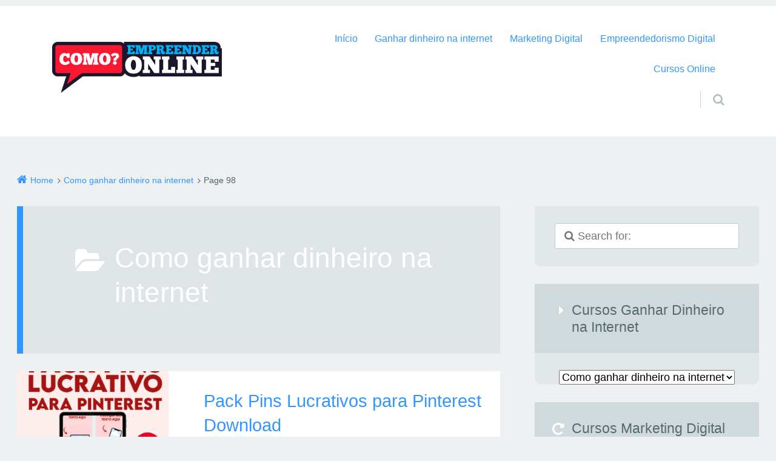

--- FILE ---
content_type: text/html; charset=UTF-8
request_url: https://comoempreenderonline.com.br/como-ganhar-dinheiro-na-internet/page/98/
body_size: 20039
content:
<!DOCTYPE html><html lang="pt-BR" class="no-js"><head><meta http-equiv="Content-Type" content="text/html; charset=UTF-8" /><meta name="viewport" content="width=device-width, initial-scale=1"><link rel="dns-prefetch" href="//themes.googleusercontent.com"><link rel="dns-prefetch" href="//fonts.googleapis.com"><link rel="dns-prefetch" href="//fonts.gstatic.com"><link rel="profile" href="http://gmpg.org/xfn/11" /><meta charset="UTF-8" /><meta name='robots' content='index, follow, max-image-preview:large, max-snippet:-1, max-video-preview:-1' /><style>img:is([sizes="auto" i],[sizes^="auto," i]){contain-intrinsic-size:3000px 1500px}</style><meta name="viewport" content="width=device-width, initial-scale=1" /><meta name="template" content=" " /><meta name="generator" content="WordPress 6.8.3" /><title>Como ganhar dinheiro na internet rápido</title><meta name="description" content="Descubra como ganhar dinheiro na internet de forma honesta e comprovada rápido e pelo celular ou computador em 2022 que funcione de verdade" /><link rel="canonical" href="https://comoempreenderonline.com.br/como-ganhar-dinheiro-na-internet/page/98/" /><link rel="prev" href="https://comoempreenderonline.com.br/como-ganhar-dinheiro-na-internet/page/97/" /><link rel="next" href="https://comoempreenderonline.com.br/como-ganhar-dinheiro-na-internet/page/99/" /><meta property="og:locale" content="pt_BR" /><meta property="og:type" content="article" /><meta property="og:title" content="Como ganhar dinheiro na internet rápido" /><meta property="og:description" content="Descubra como ganhar dinheiro na internet de forma honesta e comprovada rápido e pelo celular ou computador em 2022 que funcione de verdade" /><meta property="og:url" content="https://comoempreenderonline.com.br/como-ganhar-dinheiro-na-internet/" /><meta property="og:site_name" content="Como Empreender Online e Ganhar Dinheiro na Internet - Marketing" /><meta property="og:image" content="https://comoempreenderonline.com.br/wp-content/uploads/2019/08/cropped-LOGO-COMO-EMPREENDER-ONLINE-EXPORT-contraste.png" /><meta property="og:image:width" content="469" /><meta property="og:image:height" content="140" /><meta property="og:image:type" content="image/png" /><meta name="twitter:card" content="summary_large_image" /><meta name="twitter:site" content="@LeoCarvalho_mkt" /><link rel='dns-prefetch' href='//www.googletagmanager.com' /><link rel='dns-prefetch' href='//maxcdn.bootstrapcdn.com' /><link rel='dns-prefetch' href='//fonts.googleapis.com' /><link rel="alternate" type="application/rss+xml" title="Feed para Como Empreender Online e Ganhar Dinheiro na Internet - Marketing &raquo;" href="https://comoempreenderonline.com.br/feed/" /><link rel="alternate" type="application/rss+xml" title="Feed de comentários para Como Empreender Online e Ganhar Dinheiro na Internet - Marketing &raquo;" href="https://comoempreenderonline.com.br/comments/feed/" /><link rel="alternate" type="application/rss+xml" title="Feed de categoria para Como Empreender Online e Ganhar Dinheiro na Internet - Marketing &raquo; Como ganhar dinheiro na internet" href="https://comoempreenderonline.com.br/como-ganhar-dinheiro-na-internet/feed/" /><link data-optimized="1" rel='stylesheet' id='epico_global_assets-epico_capture_styles-css' href='https://comoempreenderonline.com.br/wp-content/litespeed/css/f3fcd21d227bf75ccb5d7975129f4e9b.css?ver=6e5dc' type='text/css' media='all' /><link data-optimized="1" rel='stylesheet' id='gallery-css' href='https://comoempreenderonline.com.br/wp-content/litespeed/css/55b83641c38bf5e90ba906e1c90df3e7.css?ver=86887' type='text/css' media='all' /><link data-optimized="1" rel='stylesheet' id='epico-icons-css' href='https://comoempreenderonline.com.br/wp-content/litespeed/css/0a02b257b532837ee1399dbd8c3e13f1.css?ver=e13f1' type='text/css' media='all' /><link data-optimized="1" rel='stylesheet' id='style-css' href='https://comoempreenderonline.com.br/wp-content/litespeed/css/de76a97db4383fe08cde259f48edd212.css?ver=027c5' type='text/css' media='all' /><style id='style-inline-css' type='text/css'>.page-template-landing[class*="epc-s"]{background:#FFF}.page-template-landing[class*="epc-s"] #page{border-top:none!important}</style><link data-optimized="1" rel='stylesheet' id='epico-style-2-css' href='https://comoempreenderonline.com.br/wp-content/litespeed/css/25edaa985d481b90f556c7f54d96d664.css?ver=0e6b6' type='text/css' media='all' /><link data-optimized="1" rel='stylesheet' id='wp-block-library-css' href='https://comoempreenderonline.com.br/wp-content/litespeed/css/d4fa18e128c5e965bd372767d7f967e1.css?ver=91526' type='text/css' media='all' /><style id='classic-theme-styles-inline-css' type='text/css'>/*! This file is auto-generated */
.wp-block-button__link{color:#fff;background-color:#32373c;border-radius:9999px;box-shadow:none;text-decoration:none;padding:calc(.667em + 2px) calc(1.333em + 2px);font-size:1.125em}.wp-block-file__button{background:#32373c;color:#fff;text-decoration:none}</style><style id='global-styles-inline-css' type='text/css'>:root{--wp--preset--aspect-ratio--square:1;--wp--preset--aspect-ratio--4-3:4/3;--wp--preset--aspect-ratio--3-4:3/4;--wp--preset--aspect-ratio--3-2:3/2;--wp--preset--aspect-ratio--2-3:2/3;--wp--preset--aspect-ratio--16-9:16/9;--wp--preset--aspect-ratio--9-16:9/16;--wp--preset--color--black:#000000;--wp--preset--color--cyan-bluish-gray:#abb8c3;--wp--preset--color--white:#ffffff;--wp--preset--color--pale-pink:#f78da7;--wp--preset--color--vivid-red:#cf2e2e;--wp--preset--color--luminous-vivid-orange:#ff6900;--wp--preset--color--luminous-vivid-amber:#fcb900;--wp--preset--color--light-green-cyan:#7bdcb5;--wp--preset--color--vivid-green-cyan:#00d084;--wp--preset--color--pale-cyan-blue:#8ed1fc;--wp--preset--color--vivid-cyan-blue:#0693e3;--wp--preset--color--vivid-purple:#9b51e0;--wp--preset--gradient--vivid-cyan-blue-to-vivid-purple:linear-gradient(135deg,rgba(6,147,227,1) 0%,rgb(155,81,224) 100%);--wp--preset--gradient--light-green-cyan-to-vivid-green-cyan:linear-gradient(135deg,rgb(122,220,180) 0%,rgb(0,208,130) 100%);--wp--preset--gradient--luminous-vivid-amber-to-luminous-vivid-orange:linear-gradient(135deg,rgba(252,185,0,1) 0%,rgba(255,105,0,1) 100%);--wp--preset--gradient--luminous-vivid-orange-to-vivid-red:linear-gradient(135deg,rgba(255,105,0,1) 0%,rgb(207,46,46) 100%);--wp--preset--gradient--very-light-gray-to-cyan-bluish-gray:linear-gradient(135deg,rgb(238,238,238) 0%,rgb(169,184,195) 100%);--wp--preset--gradient--cool-to-warm-spectrum:linear-gradient(135deg,rgb(74,234,220) 0%,rgb(151,120,209) 20%,rgb(207,42,186) 40%,rgb(238,44,130) 60%,rgb(251,105,98) 80%,rgb(254,248,76) 100%);--wp--preset--gradient--blush-light-purple:linear-gradient(135deg,rgb(255,206,236) 0%,rgb(152,150,240) 100%);--wp--preset--gradient--blush-bordeaux:linear-gradient(135deg,rgb(254,205,165) 0%,rgb(254,45,45) 50%,rgb(107,0,62) 100%);--wp--preset--gradient--luminous-dusk:linear-gradient(135deg,rgb(255,203,112) 0%,rgb(199,81,192) 50%,rgb(65,88,208) 100%);--wp--preset--gradient--pale-ocean:linear-gradient(135deg,rgb(255,245,203) 0%,rgb(182,227,212) 50%,rgb(51,167,181) 100%);--wp--preset--gradient--electric-grass:linear-gradient(135deg,rgb(202,248,128) 0%,rgb(113,206,126) 100%);--wp--preset--gradient--midnight:linear-gradient(135deg,rgb(2,3,129) 0%,rgb(40,116,252) 100%);--wp--preset--font-size--small:13px;--wp--preset--font-size--medium:20px;--wp--preset--font-size--large:36px;--wp--preset--font-size--x-large:42px;--wp--preset--spacing--20:0.44rem;--wp--preset--spacing--30:0.67rem;--wp--preset--spacing--40:1rem;--wp--preset--spacing--50:1.5rem;--wp--preset--spacing--60:2.25rem;--wp--preset--spacing--70:3.38rem;--wp--preset--spacing--80:5.06rem;--wp--preset--shadow--natural:6px 6px 9px rgba(0, 0, 0, 0.2);--wp--preset--shadow--deep:12px 12px 50px rgba(0, 0, 0, 0.4);--wp--preset--shadow--sharp:6px 6px 0px rgba(0, 0, 0, 0.2);--wp--preset--shadow--outlined:6px 6px 0px -3px rgba(255, 255, 255, 1), 6px 6px rgba(0, 0, 0, 1);--wp--preset--shadow--crisp:6px 6px 0px rgba(0, 0, 0, 1)}:where(.is-layout-flex){gap:.5em}:where(.is-layout-grid){gap:.5em}body .is-layout-flex{display:flex}.is-layout-flex{flex-wrap:wrap;align-items:center}.is-layout-flex>:is(*,div){margin:0}body .is-layout-grid{display:grid}.is-layout-grid>:is(*,div){margin:0}:where(.wp-block-columns.is-layout-flex){gap:2em}:where(.wp-block-columns.is-layout-grid){gap:2em}:where(.wp-block-post-template.is-layout-flex){gap:1.25em}:where(.wp-block-post-template.is-layout-grid){gap:1.25em}.has-black-color{color:var(--wp--preset--color--black)!important}.has-cyan-bluish-gray-color{color:var(--wp--preset--color--cyan-bluish-gray)!important}.has-white-color{color:var(--wp--preset--color--white)!important}.has-pale-pink-color{color:var(--wp--preset--color--pale-pink)!important}.has-vivid-red-color{color:var(--wp--preset--color--vivid-red)!important}.has-luminous-vivid-orange-color{color:var(--wp--preset--color--luminous-vivid-orange)!important}.has-luminous-vivid-amber-color{color:var(--wp--preset--color--luminous-vivid-amber)!important}.has-light-green-cyan-color{color:var(--wp--preset--color--light-green-cyan)!important}.has-vivid-green-cyan-color{color:var(--wp--preset--color--vivid-green-cyan)!important}.has-pale-cyan-blue-color{color:var(--wp--preset--color--pale-cyan-blue)!important}.has-vivid-cyan-blue-color{color:var(--wp--preset--color--vivid-cyan-blue)!important}.has-vivid-purple-color{color:var(--wp--preset--color--vivid-purple)!important}.has-black-background-color{background-color:var(--wp--preset--color--black)!important}.has-cyan-bluish-gray-background-color{background-color:var(--wp--preset--color--cyan-bluish-gray)!important}.has-white-background-color{background-color:var(--wp--preset--color--white)!important}.has-pale-pink-background-color{background-color:var(--wp--preset--color--pale-pink)!important}.has-vivid-red-background-color{background-color:var(--wp--preset--color--vivid-red)!important}.has-luminous-vivid-orange-background-color{background-color:var(--wp--preset--color--luminous-vivid-orange)!important}.has-luminous-vivid-amber-background-color{background-color:var(--wp--preset--color--luminous-vivid-amber)!important}.has-light-green-cyan-background-color{background-color:var(--wp--preset--color--light-green-cyan)!important}.has-vivid-green-cyan-background-color{background-color:var(--wp--preset--color--vivid-green-cyan)!important}.has-pale-cyan-blue-background-color{background-color:var(--wp--preset--color--pale-cyan-blue)!important}.has-vivid-cyan-blue-background-color{background-color:var(--wp--preset--color--vivid-cyan-blue)!important}.has-vivid-purple-background-color{background-color:var(--wp--preset--color--vivid-purple)!important}.has-black-border-color{border-color:var(--wp--preset--color--black)!important}.has-cyan-bluish-gray-border-color{border-color:var(--wp--preset--color--cyan-bluish-gray)!important}.has-white-border-color{border-color:var(--wp--preset--color--white)!important}.has-pale-pink-border-color{border-color:var(--wp--preset--color--pale-pink)!important}.has-vivid-red-border-color{border-color:var(--wp--preset--color--vivid-red)!important}.has-luminous-vivid-orange-border-color{border-color:var(--wp--preset--color--luminous-vivid-orange)!important}.has-luminous-vivid-amber-border-color{border-color:var(--wp--preset--color--luminous-vivid-amber)!important}.has-light-green-cyan-border-color{border-color:var(--wp--preset--color--light-green-cyan)!important}.has-vivid-green-cyan-border-color{border-color:var(--wp--preset--color--vivid-green-cyan)!important}.has-pale-cyan-blue-border-color{border-color:var(--wp--preset--color--pale-cyan-blue)!important}.has-vivid-cyan-blue-border-color{border-color:var(--wp--preset--color--vivid-cyan-blue)!important}.has-vivid-purple-border-color{border-color:var(--wp--preset--color--vivid-purple)!important}.has-vivid-cyan-blue-to-vivid-purple-gradient-background{background:var(--wp--preset--gradient--vivid-cyan-blue-to-vivid-purple)!important}.has-light-green-cyan-to-vivid-green-cyan-gradient-background{background:var(--wp--preset--gradient--light-green-cyan-to-vivid-green-cyan)!important}.has-luminous-vivid-amber-to-luminous-vivid-orange-gradient-background{background:var(--wp--preset--gradient--luminous-vivid-amber-to-luminous-vivid-orange)!important}.has-luminous-vivid-orange-to-vivid-red-gradient-background{background:var(--wp--preset--gradient--luminous-vivid-orange-to-vivid-red)!important}.has-very-light-gray-to-cyan-bluish-gray-gradient-background{background:var(--wp--preset--gradient--very-light-gray-to-cyan-bluish-gray)!important}.has-cool-to-warm-spectrum-gradient-background{background:var(--wp--preset--gradient--cool-to-warm-spectrum)!important}.has-blush-light-purple-gradient-background{background:var(--wp--preset--gradient--blush-light-purple)!important}.has-blush-bordeaux-gradient-background{background:var(--wp--preset--gradient--blush-bordeaux)!important}.has-luminous-dusk-gradient-background{background:var(--wp--preset--gradient--luminous-dusk)!important}.has-pale-ocean-gradient-background{background:var(--wp--preset--gradient--pale-ocean)!important}.has-electric-grass-gradient-background{background:var(--wp--preset--gradient--electric-grass)!important}.has-midnight-gradient-background{background:var(--wp--preset--gradient--midnight)!important}.has-small-font-size{font-size:var(--wp--preset--font-size--small)!important}.has-medium-font-size{font-size:var(--wp--preset--font-size--medium)!important}.has-large-font-size{font-size:var(--wp--preset--font-size--large)!important}.has-x-large-font-size{font-size:var(--wp--preset--font-size--x-large)!important}:where(.wp-block-post-template.is-layout-flex){gap:1.25em}:where(.wp-block-post-template.is-layout-grid){gap:1.25em}:where(.wp-block-columns.is-layout-flex){gap:2em}:where(.wp-block-columns.is-layout-grid){gap:2em}:root :where(.wp-block-pullquote){font-size:1.5em;line-height:1.6}</style><link data-optimized="1" rel='stylesheet' id='dashicons-css' href='https://comoempreenderonline.com.br/wp-content/litespeed/css/51dabd3d4acaa97758d01f574690336f.css?ver=d1cd3' type='text/css' media='all' /><link data-optimized="1" rel='stylesheet' id='admin-bar-css' href='https://comoempreenderonline.com.br/wp-content/litespeed/css/c6a60a72af5c6dbc33b3637a55e8e794.css?ver=128dd' type='text/css' media='all' /><style id='admin-bar-inline-css' type='text/css'>#p404RedirectChart .canvasjs-chart-credit{display:none!important}#p404RedirectChart canvas{border-radius:6px}.p404-redirect-adminbar-weekly-title{font-weight:700;font-size:14px;color:#fff;margin-bottom:6px}#wpadminbar #wp-admin-bar-p404_free_top_button .ab-icon:before{content:"\f103";color:#dc3545;top:3px}#wp-admin-bar-p404_free_top_button .ab-item{min-width:80px!important;padding:0px!important}.p404-redirect-adminbar-dropdown-wrap{min-width:0;padding:0;position:static!important}#wpadminbar #wp-admin-bar-p404_free_top_button_dropdown{position:static!important}#wpadminbar #wp-admin-bar-p404_free_top_button_dropdown .ab-item{padding:0!important;margin:0!important}.p404-redirect-dropdown-container{min-width:340px;padding:18px 18px 12px 18px;background:#23282d!important;color:#fff;border-radius:12px;box-shadow:0 8px 32px rgb(0 0 0 / .25);margin-top:10px;position:relative!important;z-index:999999!important;display:block!important;border:1px solid #444}#wpadminbar #wp-admin-bar-p404_free_top_button .p404-redirect-dropdown-container{display:none!important}#wpadminbar #wp-admin-bar-p404_free_top_button:hover .p404-redirect-dropdown-container{display:block!important}#wpadminbar #wp-admin-bar-p404_free_top_button:hover #wp-admin-bar-p404_free_top_button_dropdown .p404-redirect-dropdown-container{display:block!important}.p404-redirect-card{background:#2c3338;border-radius:8px;padding:18px 18px 12px 18px;box-shadow:0 2px 8px rgb(0 0 0 / .07);display:flex;flex-direction:column;align-items:flex-start;border:1px solid #444}.p404-redirect-btn{display:inline-block;background:#dc3545;color:#fff!important;font-weight:700;padding:5px 22px;border-radius:8px;text-decoration:none;font-size:17px;transition:background 0.2s,box-shadow 0.2s;margin-top:8px;box-shadow:0 2px 8px rgb(220 53 69 / .15);text-align:center;line-height:1.6}.p404-redirect-btn:hover{background:#c82333;color:#fff!important;box-shadow:0 4px 16px rgb(220 53 69 / .25)}#wpadminbar .ab-top-menu>li:hover>.ab-item,#wpadminbar .ab-top-menu>li.hover>.ab-item{z-index:auto}#wpadminbar #wp-admin-bar-p404_free_top_button:hover>.ab-item{z-index:999998!important}</style><link data-optimized="1" rel='stylesheet' id='contact-form-7-css' href='https://comoempreenderonline.com.br/wp-content/litespeed/css/30f9b07636cd6654443a31c26dff6cca.css?ver=6825e' type='text/css' media='all' /><link data-optimized="1" rel='stylesheet' id='ez-toc-css' href='https://comoempreenderonline.com.br/wp-content/litespeed/css/823f72cefcb52353790de1578db90cee.css?ver=96460' type='text/css' media='all' /><style id='ez-toc-inline-css' type='text/css'>div#ez-toc-container .ez-toc-title{font-size:120%}div#ez-toc-container .ez-toc-title{font-weight:500}div#ez-toc-container ul li,div#ez-toc-container ul li a{font-size:100%}div#ez-toc-container ul li,div#ez-toc-container ul li a{font-weight:500}div#ez-toc-container nav ul ul li{font-size:100%}.ez-toc-container-direction{direction:ltr}.ez-toc-counter ul{direction:ltr;counter-reset:item}.ez-toc-counter nav ul li a::before{content:counter(item,disc) '  ';margin-right:.2em;counter-increment:item;flex-grow:0;flex-shrink:0;float:left}.ez-toc-widget-direction{direction:ltr}.ez-toc-widget-container ul{direction:ltr;counter-reset:item}.ez-toc-widget-container nav ul li a::before{content:counter(item,disc) '  ';margin-right:.2em;counter-increment:item;flex-grow:0;flex-shrink:0;float:left}</style><link data-optimized="1" rel='stylesheet' id='__EPYT__style-css' href='https://comoempreenderonline.com.br/wp-content/litespeed/css/67f8ac41c93ad2bcde8655e3fea1b32d.css?ver=55baa' type='text/css' media='all' /><style id='__EPYT__style-inline-css' type='text/css'>.epyt-gallery-thumb{width:33.333%}</style> <script type="text/javascript" src="https://comoempreenderonline.com.br/wp-includes/js/jquery/jquery.min.js?ver=3.7.1" id="jquery-core-js"></script> <script data-optimized="1" type="text/javascript" src="https://comoempreenderonline.com.br/wp-content/litespeed/js/3315a6d28a7fef1608769cc54150682c.js?ver=6d347" id="jquery-migrate-js" defer data-deferred="1"></script> 
 <script type="text/javascript" src="https://www.googletagmanager.com/gtag/js?id=G-T1N1HC13Y4" id="google_gtagjs-js" defer data-deferred="1"></script> <script type="text/javascript" id="google_gtagjs-js-after" src="[data-uri]" defer></script> <script data-optimized="1" type="text/javascript" id="__ytprefs__-js-extra" src="[data-uri]" defer></script> <script data-optimized="1" type="text/javascript" src="https://comoempreenderonline.com.br/wp-content/litespeed/js/37a49b583b371d8254802c58ac9c2fa9.js?ver=51edc" id="__ytprefs__-js" defer data-deferred="1"></script> <meta name="generator" content="Site Kit by Google 1.164.0" />
 <script type="application/ld+json" class="saswp-schema-markup-output">[{"@context":"https:\/\/schema.org\/","@type":"CollectionPage","@id":"https:\/\/comoempreenderonline.com.br\/como-ganhar-dinheiro-na-internet\/#CollectionPage","headline":"Como ganhar dinheiro na internet","description":"Como ganhar dinheiro na internet r\u00e1pido\r\nCursos online\r\nDescubra como ganhar dinheiro na internet de forma honesta e comprovada r\u00e1pido e pelo celular ou computador em 2022 que funcione de verdade\r\n\r\nCursos online para voc\u00ea aprender como ganhar dinheiro na internet com uma nova habilidade que seja confi\u00e1vel e funcione de verdade usando um computador ou pelo celular.","url":"https:\/\/comoempreenderonline.com.br\/como-ganhar-dinheiro-na-internet\/","hasPart":[{"@type":"NewsArticle","headline":"Pack Pins Lucrativos para Pinterest Download","url":"https:\/\/comoempreenderonline.com.br\/pack-pins-lucrativos-para-pinterest\/","datePublished":"2022-01-10T13:44:57-03:00","dateModified":"2024-08-05T14:41:34-03:00","mainEntityOfPage":"https:\/\/comoempreenderonline.com.br\/pack-pins-lucrativos-para-pinterest\/","author":{"@type":"Person","name":"Leonardo Carvalho","url":"https:\/\/comoempreenderonline.com.br\/author\/leosilca\/","sameAs":["https:\/\/comoempreenderonline.com.br","https:\/\/www.facebook.com\/Como-Empreender-Online-106808217326726\/","LeoCarvalho_mkt","https:\/\/www.instagram.com\/leonardo.carvalho.mkt\/","https:\/\/br.pinterest.com\/COMOEMPREENDERONLINE\/","Leonardo"]},"publisher":{"@type":"Organization","name":"Como Empreender Online","url":"https:\/\/comoempreenderonline.com.br","logo":{"@type":"ImageObject","url":"https:\/\/comoempreenderonline.com.br\/wp-content\/uploads\/2021\/02\/como-empreender-online-google.png","width":160,"height":50}},"image":[{"@type":"ImageObject","@id":"https:\/\/comoempreenderonline.com.br\/pack-pins-lucrativos-para-pinterest\/#primaryimage","url":"https:\/\/comoempreenderonline.com.br\/wp-content\/uploads\/2022\/01\/pack-pins-lucrativos-1.png","width":"900","height":"900","caption":"Pack Pins Lucrativos Pinterest"},{"@type":"ImageObject","url":"https:\/\/comoempreenderonline.com.br\/wp-content\/uploads\/2022\/01\/pack-pins-lucrativos-1-900x900.png","width":900,"height":900,"caption":"Pack Pins Lucrativos Pinterest"},{"@type":"ImageObject","url":"https:\/\/comoempreenderonline.com.br\/wp-content\/uploads\/2022\/01\/o-que-e-funciona-17.jpg","width":632,"height":126,"caption":"Pack Pins Lucrativos pre\u00e7o valor"},{"@type":"ImageObject","url":"https:\/\/comoempreenderonline.com.br\/wp-content\/uploads\/2022\/01\/pack_pins_lucrativos-pinterest-900x900.jpg","width":900,"height":900},{"@type":"ImageObject","url":"https:\/\/comoempreenderonline.com.br\/wp-content\/uploads\/2022\/01\/o-que-e-funciona-17.jpg","width":632,"height":126,"caption":"Pack Pins Lucrativos pre\u00e7o valor"},{"@type":"ImageObject","url":"https:\/\/comoempreenderonline.com.br\/wp-content\/uploads\/2021\/08\/o-guia-do-pinterest-curso-luana-silva-1.jpg","width":800,"height":800,"caption":"O Guia do Pinterest "}]},{"@type":"NewsArticle","headline":"MILIONBOOK Funciona \u00c9 Bom? Ebook Valeska Ribeiro Vale a Pena?","url":"https:\/\/comoempreenderonline.com.br\/milionbook-valeska-ribeiro\/","datePublished":"2022-01-10T10:32:27-03:00","dateModified":"2024-09-27T19:19:59-03:00","mainEntityOfPage":"https:\/\/comoempreenderonline.com.br\/milionbook-valeska-ribeiro\/","author":{"@type":"Person","name":"Leonardo Carvalho","url":"https:\/\/comoempreenderonline.com.br\/author\/leosilca\/","sameAs":["https:\/\/comoempreenderonline.com.br","https:\/\/www.facebook.com\/Como-Empreender-Online-106808217326726\/","LeoCarvalho_mkt","https:\/\/www.instagram.com\/leonardo.carvalho.mkt\/","https:\/\/br.pinterest.com\/COMOEMPREENDERONLINE\/","Leonardo"]},"publisher":{"@type":"Organization","name":"Como Empreender Online","url":"https:\/\/comoempreenderonline.com.br","logo":{"@type":"ImageObject","url":"https:\/\/comoempreenderonline.com.br\/wp-content\/uploads\/2021\/02\/como-empreender-online-google.png","width":160,"height":50}},"image":[{"@type":"ImageObject","@id":"https:\/\/comoempreenderonline.com.br\/milionbook-valeska-ribeiro\/#primaryimage","url":"https:\/\/comoempreenderonline.com.br\/wp-content\/uploads\/2022\/01\/millionbook-.png","width":"922","height":"1024","caption":"MILIONBOOK"},{"@type":"ImageObject","url":"https:\/\/comoempreenderonline.com.br\/wp-content\/uploads\/2022\/01\/millionbook--810x900.png","width":810,"height":900,"caption":"MILIONBOOK Pre\u00e7o Valor"},{"@type":"ImageObject","url":"https:\/\/comoempreenderonline.com.br\/wp-content\/uploads\/2022\/01\/o-que-e-funciona-15.jpg","width":632,"height":126,"caption":"MILIONBOOK Pre\u00e7o Valor"},{"@type":"ImageObject","url":"https:\/\/comoempreenderonline.com.br\/wp-content\/uploads\/2022\/01\/millionbook-depoimentos-01-506x900.jpg","width":506,"height":900,"caption":"MILIONBOOK Pre\u00e7o Valor"},{"@type":"ImageObject","url":"https:\/\/comoempreenderonline.com.br\/wp-content\/uploads\/2022\/01\/millionbook-depoimentos-02-506x900.jpg","width":506,"height":900,"caption":"MILIONBOOK Valeska Ribeiro"},{"@type":"ImageObject","url":"https:\/\/comoempreenderonline.com.br\/wp-content\/uploads\/2022\/01\/millionbook-depoimentos-03-507x900.jpg","width":507,"height":900,"caption":"MILIONBOOK \u00e9 bom vale a pena"},{"@type":"ImageObject","url":"https:\/\/comoempreenderonline.com.br\/wp-content\/uploads\/2022\/01\/millionbook-720x900.png","width":720,"height":900,"caption":"Valeska Ribeiro "},{"@type":"ImageObject","url":"https:\/\/comoempreenderonline.com.br\/wp-content\/uploads\/2022\/01\/o-que-e-funciona-15.jpg","width":632,"height":126,"caption":"MILIONBOOK Pre\u00e7o Valor"}]},{"@type":"NewsArticle","headline":"Especialista em PNL \u00c9 Bom Vale a Pena?","url":"https:\/\/comoempreenderonline.com.br\/especialista-em-pnl\/","datePublished":"2022-01-08T16:44:16-03:00","dateModified":"2024-08-01T19:12:27-03:00","mainEntityOfPage":"https:\/\/comoempreenderonline.com.br\/especialista-em-pnl\/","author":{"@type":"Person","name":"Leonardo Carvalho","url":"https:\/\/comoempreenderonline.com.br\/author\/leosilca\/","sameAs":["https:\/\/comoempreenderonline.com.br","https:\/\/www.facebook.com\/Como-Empreender-Online-106808217326726\/","LeoCarvalho_mkt","https:\/\/www.instagram.com\/leonardo.carvalho.mkt\/","https:\/\/br.pinterest.com\/COMOEMPREENDERONLINE\/","Leonardo"]},"publisher":{"@type":"Organization","name":"Como Empreender Online","url":"https:\/\/comoempreenderonline.com.br","logo":{"@type":"ImageObject","url":"https:\/\/comoempreenderonline.com.br\/wp-content\/uploads\/2021\/02\/como-empreender-online-google.png","width":160,"height":50}},"image":[{"@type":"ImageObject","@id":"https:\/\/comoempreenderonline.com.br\/especialista-em-pnl\/#primaryimage","url":"https:\/\/comoempreenderonline.com.br\/wp-content\/uploads\/2022\/01\/especialista-em-pnl-scaled.jpg","width":"800","height":"565","caption":"Especialista em PNL"},{"@type":"ImageObject","url":"https:\/\/comoempreenderonline.com.br\/wp-content\/uploads\/2022\/01\/especialista-em-pnl-900x636.jpg","width":900,"height":636,"caption":"Especialista em PNL"},{"@type":"ImageObject","url":"https:\/\/comoempreenderonline.com.br\/wp-content\/uploads\/2022\/01\/o-que-e-funciona-10.jpg","width":632,"height":126,"caption":"Especialista em PNL Pre\u00e7o Valor"},{"@type":"ImageObject","url":"https:\/\/comoempreenderonline.com.br\/wp-content\/uploads\/2022\/01\/image-3.png","width":441,"height":178,"caption":"avalia\u00e7\u00f5es Curso Especialista em PNL"},{"@type":"ImageObject","url":"https:\/\/comoempreenderonline.com.br\/wp-content\/uploads\/2022\/01\/o-que-e-funciona-10.jpg","width":632,"height":126,"caption":"Especialista em PNL Pre\u00e7o Valor"}]},{"@type":"NewsArticle","headline":"Projeto Vamos Juntos \u00c9 Bom \u00c9 Confi\u00e1vel? Educa\u00e7\u00e3o Financeira","url":"https:\/\/comoempreenderonline.com.br\/projeto-vamos-juntos\/","datePublished":"2022-01-08T00:18:42-03:00","dateModified":"2022-01-08T00:37:27-03:00","mainEntityOfPage":"https:\/\/comoempreenderonline.com.br\/projeto-vamos-juntos\/","author":{"@type":"Person","name":"Leonardo Carvalho","url":"https:\/\/comoempreenderonline.com.br\/author\/leosilca\/","sameAs":["https:\/\/comoempreenderonline.com.br","https:\/\/www.facebook.com\/Como-Empreender-Online-106808217326726\/","LeoCarvalho_mkt","https:\/\/www.instagram.com\/leonardo.carvalho.mkt\/","https:\/\/br.pinterest.com\/COMOEMPREENDERONLINE\/","Leonardo"]},"publisher":{"@type":"Organization","name":"Como Empreender Online","url":"https:\/\/comoempreenderonline.com.br","logo":{"@type":"ImageObject","url":"https:\/\/comoempreenderonline.com.br\/wp-content\/uploads\/2021\/02\/como-empreender-online-google.png","width":160,"height":50}},"image":[{"@type":"ImageObject","@id":"https:\/\/comoempreenderonline.com.br\/projeto-vamos-juntos\/#primaryimage","url":"https:\/\/comoempreenderonline.com.br\/wp-content\/uploads\/2022\/01\/projeto-vamos-juntos.png","width":"569","height":"576","caption":"Projeto Vamos Juntos"},{"@type":"ImageObject","url":"https:\/\/comoempreenderonline.com.br\/wp-content\/uploads\/2022\/01\/projeto-vamos-juntos.png","width":569,"height":576,"caption":"Projeto Vamos Juntos"},{"@type":"ImageObject","url":"https:\/\/comoempreenderonline.com.br\/wp-content\/uploads\/2022\/01\/o-que-e-funciona-9.jpg","width":632,"height":126},{"@type":"ImageObject","url":"https:\/\/static-media.hotmart.com\/4-rgNc_epY56oJma9VVSGoO6bsE=\/300x300\/smart\/filters:format(webp):background_color(white)\/hotmart\/product_contents\/e7d58d50-adc4-405e-a053-67477add4814\/capahot.jpg?w=920","width":300,"height":300,"caption":"Projeto Vamos Juntos Marcelo Ribeiro Moretta"},{"@type":"ImageObject","url":"https:\/\/comoempreenderonline.com.br\/wp-content\/uploads\/2022\/01\/o-que-e-funciona-9.jpg","width":632,"height":126}]},{"@type":"NewsArticle","headline":"Produtos Digitais: Ganhar Dinheiro na Internet com Produtos Digitais","url":"https:\/\/comoempreenderonline.com.br\/10-vantagens-de-trabalhar-com-produtos-digitais\/","datePublished":"2022-01-06T16:42:56-03:00","dateModified":"2024-08-01T19:37:59-03:00","mainEntityOfPage":"https:\/\/comoempreenderonline.com.br\/10-vantagens-de-trabalhar-com-produtos-digitais\/","author":{"@type":"Person","name":"Leonardo Carvalho","url":"https:\/\/comoempreenderonline.com.br\/author\/leosilca\/","sameAs":["https:\/\/comoempreenderonline.com.br","https:\/\/www.facebook.com\/Como-Empreender-Online-106808217326726\/","LeoCarvalho_mkt","https:\/\/www.instagram.com\/leonardo.carvalho.mkt\/","https:\/\/br.pinterest.com\/COMOEMPREENDERONLINE\/","Leonardo"]},"publisher":{"@type":"Organization","name":"Como Empreender Online","url":"https:\/\/comoempreenderonline.com.br","logo":{"@type":"ImageObject","url":"https:\/\/comoempreenderonline.com.br\/wp-content\/uploads\/2021\/02\/como-empreender-online-google.png","width":160,"height":50}},"image":[{"@type":"ImageObject","@id":"https:\/\/comoempreenderonline.com.br\/10-vantagens-de-trabalhar-com-produtos-digitais\/#primaryimage","url":"https:\/\/comoempreenderonline.com.br\/wp-content\/uploads\/2019\/08\/111560-passo-a-passo-como-aumentar-a-produtividade-no-atendimento-810x615.jpg","width":"600","height":"455","caption":"Produtos Digitais"},{"@type":"ImageObject","url":"https:\/\/comoempreenderonline.com.br\/wp-content\/uploads\/2020\/05\/Ganhar-Muito-Dinheiro-Na-Internet-1.png","width":700,"height":395,"caption":" O que s\u00e3o produtos digitais"},{"@type":"ImageObject","url":"https:\/\/comoempreenderonline.com.br\/wp-content\/uploads\/2020\/05\/google-meu-negocio_destaque-2-3-1024x538.png","width":1024,"height":538,"caption":"Produtos digitais mais vendidos na internet"}]},{"@type":"NewsArticle","headline":"Conhe\u00e7a os Melhores Sites e Aplicativos para Ganhar Dinheiro","url":"https:\/\/comoempreenderonline.com.br\/sites-e-aplicativos-para-ganhar-dinheiro\/","datePublished":"2022-01-05T14:14:37-03:00","dateModified":"2024-08-01T18:59:40-03:00","mainEntityOfPage":"https:\/\/comoempreenderonline.com.br\/sites-e-aplicativos-para-ganhar-dinheiro\/","author":{"@type":"Person","name":"Leonardo Carvalho","url":"https:\/\/comoempreenderonline.com.br\/author\/leosilca\/","sameAs":["https:\/\/comoempreenderonline.com.br","https:\/\/www.facebook.com\/Como-Empreender-Online-106808217326726\/","LeoCarvalho_mkt","https:\/\/www.instagram.com\/leonardo.carvalho.mkt\/","https:\/\/br.pinterest.com\/COMOEMPREENDERONLINE\/","Leonardo"]},"publisher":{"@type":"Organization","name":"Como Empreender Online","url":"https:\/\/comoempreenderonline.com.br","logo":{"@type":"ImageObject","url":"https:\/\/comoempreenderonline.com.br\/wp-content\/uploads\/2021\/02\/como-empreender-online-google.png","width":160,"height":50}},"image":[{"@type":"ImageObject","@id":"https:\/\/comoempreenderonline.com.br\/sites-e-aplicativos-para-ganhar-dinheiro\/#primaryimage","url":"https:\/\/comoempreenderonline.com.br\/wp-content\/uploads\/2019\/08\/criar-aplicativos-e-ganhar-dinheiro-1.jpg","width":"1000","height":"415","caption":"SITES E APLICATIVOS PARA GANHAR DINHEIRO EM 2019"},{"@type":"ImageObject","url":"https:\/\/comoempreenderonline.com.br\/wp-content\/uploads\/2019\/08\/criar-aplicativos-e-ganhar-dinheiro-2.jpg","width":1000,"height":415,"caption":"Sites e Aplicativos para Ganhar Dinheiro em 2022"},{"@type":"ImageObject","url":"https:\/\/comoempreenderonline.com.br\/wp-content\/uploads\/2020\/08\/o-que-e-funciona-12.jpg","width":632,"height":126,"caption":"Saiba Mais"},{"@type":"ImageObject","url":"https:\/\/comoempreenderonline.com.br\/wp-content\/uploads\/2019\/08\/fivver.jpg","width":371,"height":130,"caption":"fiverr"}]},{"@type":"NewsArticle","headline":"DG ID PRO - Imers\u00e3o avan\u00e7ada de cria\u00e7\u00e3o de marcas Vale a Pena?","url":"https:\/\/comoempreenderonline.com.br\/dg-id-pro-imersao-avancada-de-criacao-de-marcas\/","datePublished":"2022-01-05T10:59:37-03:00","dateModified":"2024-08-01T19:43:16-03:00","mainEntityOfPage":"https:\/\/comoempreenderonline.com.br\/dg-id-pro-imersao-avancada-de-criacao-de-marcas\/","author":{"@type":"Person","name":"Leonardo Carvalho","url":"https:\/\/comoempreenderonline.com.br\/author\/leosilca\/","sameAs":["https:\/\/comoempreenderonline.com.br","https:\/\/www.facebook.com\/Como-Empreender-Online-106808217326726\/","LeoCarvalho_mkt","https:\/\/www.instagram.com\/leonardo.carvalho.mkt\/","https:\/\/br.pinterest.com\/COMOEMPREENDERONLINE\/","Leonardo"]},"publisher":{"@type":"Organization","name":"Como Empreender Online","url":"https:\/\/comoempreenderonline.com.br","logo":{"@type":"ImageObject","url":"https:\/\/comoempreenderonline.com.br\/wp-content\/uploads\/2021\/02\/como-empreender-online-google.png","width":160,"height":50}},"image":[{"@type":"ImageObject","@id":"https:\/\/comoempreenderonline.com.br\/dg-id-pro-imersao-avancada-de-criacao-de-marcas\/#primaryimage","url":"https:\/\/comoempreenderonline.com.br\/wp-content\/uploads\/2022\/01\/dg-id-pro.jpg","width":"833","height":"833","caption":"DG ID PRO - Imers\u00e3o avan\u00e7ada de cria\u00e7\u00e3o de marcas"},{"@type":"ImageObject","url":"https:\/\/comoempreenderonline.com.br\/wp-content\/uploads\/2022\/01\/o-que-e-funciona-5.jpg","width":632,"height":126,"caption":"DG ID PRO Pre\u00e7o Valor"},{"@type":"ImageObject","url":"https:\/\/comoempreenderonline.com.br\/wp-content\/uploads\/2022\/01\/dg-id-pro.jpg","width":833,"height":833,"caption":"DG ID PRO - Imers\u00e3o avan\u00e7ada de cria\u00e7\u00e3o de marcas"},{"@type":"ImageObject","url":"https:\/\/comoempreenderonline.com.br\/wp-content\/uploads\/2022\/01\/o-que-e-funciona-5.jpg","width":632,"height":126,"caption":"DG ID PRO Pre\u00e7o Valor"}]},{"@type":"NewsArticle","headline":"Como se Tornar um Afiliado de Sucesso | Neg\u00f3cio Online","url":"https:\/\/comoempreenderonline.com.br\/como-se-tornar-um-afiliado-de-sucesso\/","datePublished":"2022-01-04T21:33:44-03:00","dateModified":"2024-08-01T19:37:45-03:00","mainEntityOfPage":"https:\/\/comoempreenderonline.com.br\/como-se-tornar-um-afiliado-de-sucesso\/","author":{"@type":"Person","name":"Leonardo Carvalho","url":"https:\/\/comoempreenderonline.com.br\/author\/leosilca\/","sameAs":["https:\/\/comoempreenderonline.com.br","https:\/\/www.facebook.com\/Como-Empreender-Online-106808217326726\/","LeoCarvalho_mkt","https:\/\/www.instagram.com\/leonardo.carvalho.mkt\/","https:\/\/br.pinterest.com\/COMOEMPREENDERONLINE\/","Leonardo"]},"publisher":{"@type":"Organization","name":"Como Empreender Online","url":"https:\/\/comoempreenderonline.com.br","logo":{"@type":"ImageObject","url":"https:\/\/comoempreenderonline.com.br\/wp-content\/uploads\/2021\/02\/como-empreender-online-google.png","width":160,"height":50}},"image":[{"@type":"ImageObject","@id":"https:\/\/comoempreenderonline.com.br\/como-se-tornar-um-afiliado-de-sucesso\/#primaryimage","url":"https:\/\/comoempreenderonline.com.br\/wp-content\/uploads\/2019\/08\/7-como-se-tornar-um-afiliado-de-sucesso.png","width":"800","height":"350","caption":"como-se-tornar-um-afiliado-de-sucesso"}]}]},

{"@context":"https:\/\/schema.org\/","@graph":[{"@context":"https:\/\/schema.org\/","@type":"SiteNavigationElement","@id":"https:\/\/comoempreenderonline.com.br\/#inicio","name":"In\u00edcio","url":"https:\/\/comoempreenderonline.com.br\/"},{"@context":"https:\/\/schema.org\/","@type":"SiteNavigationElement","@id":"https:\/\/comoempreenderonline.com.br\/#ganhar-dinheiro-na-internet","name":"Ganhar dinheiro na internet","url":"https:\/\/comoempreenderonline.com.br\/ganhar-dinheiro-na-internet\/"},{"@context":"https:\/\/schema.org\/","@type":"SiteNavigationElement","@id":"https:\/\/comoempreenderonline.com.br\/#marketing-digital","name":"Marketing Digital","url":"https:\/\/comoempreenderonline.com.br\/marketing-digital\/"},{"@context":"https:\/\/schema.org\/","@type":"SiteNavigationElement","@id":"https:\/\/comoempreenderonline.com.br\/#empreendedorismo-digital","name":"Empreendedorismo Digital","url":"https:\/\/comoempreenderonline.com.br\/empreendedorismo-digital\/"},{"@context":"https:\/\/schema.org\/","@type":"SiteNavigationElement","@id":"https:\/\/comoempreenderonline.com.br\/#cursos-online","name":"Cursos Online","url":"https:\/\/comoempreenderonline.com.br\/cursos-online-em-alta\/"}]},

{"@context":"https:\/\/schema.org\/","@type":"BreadcrumbList","@id":"https:\/\/comoempreenderonline.com.br\/como-ganhar-dinheiro-na-internet\/#breadcrumb","itemListElement":[{"@type":"ListItem","position":1,"item":{"@id":"https:\/\/comoempreenderonline.com.br","name":"Como Empreender Online e Ganhar Dinheiro na Internet - Marketing"}},{"@type":"ListItem","position":2,"item":{"@id":"https:\/\/comoempreenderonline.com.br\/como-ganhar-dinheiro-na-internet\/","name":"Como ganhar dinheiro na internet"}}]}]</script>  <script type="text/javascript">/*  */

			( function( w, d, s, l, i ) {
				w[l] = w[l] || [];
				w[l].push( {'gtm.start': new Date().getTime(), event: 'gtm.js'} );
				var f = d.getElementsByTagName( s )[0],
					j = d.createElement( s ), dl = l != 'dataLayer' ? '&l=' + l : '';
				j.async = true;
				j.src = 'https://www.googletagmanager.com/gtm.js?id=' + i + dl;
				f.parentNode.insertBefore( j, f );
			} )( window, document, 'script', 'dataLayer', 'GTM-NSKZ4XW' );
			
/*  */</script> <link rel="icon" href="https://comoempreenderonline.com.br/wp-content/uploads/2019/08/cropped-FAVICON-32x32.png" sizes="32x32" /><link rel="icon" href="https://comoempreenderonline.com.br/wp-content/uploads/2019/08/cropped-FAVICON-192x192.png" sizes="192x192" /><link rel="apple-touch-icon" href="https://comoempreenderonline.com.br/wp-content/uploads/2019/08/cropped-FAVICON-180x180.png" /><meta name="msapplication-TileImage" content="https://comoempreenderonline.com.br/wp-content/uploads/2019/08/cropped-FAVICON-270x270.png" /></head><body class="wordpress ltr pt pt-br parent-theme y2025 m11 d05 h16 wednesday logged-out plural archive taxonomy taxonomy-category taxonomy-category-como-ganhar-dinheiro-na-internet paged paged-98 epico-sidebar-right epc-s2 epc-nsc epc-rs epico-compact epc-mobcol" dir="ltr"  ><div id="page"><header id="header" class="site-header" role="banner"  ><div class="wrap"><div id="branding"><p id="site-title"  ><a  href="https://comoempreenderonline.com.br" rel="home" title="Homepage"><meta  content="Como Empreender Online e Ganhar Dinheiro na Internet - Marketing"><img data-lazyloaded="1" src="[data-uri]" width="469" height="140" style="width: 280px" id="logo"  data-src="https://comoempreenderonline.com.br/wp-content/uploads/2019/08/LOGO-COMO-EMPREENDER-ONLINE-EXPORT-contraste.png" alt="Como Empreender Online e Ganhar Dinheiro na Internet - Marketing" /></a></p></div><div class="nav" id="nav"><nav id="menu-primary" class="menu" role="navigation" aria-label="Main Navigation Menu"  ><a id="nav-toggle" href="#" title="Toggle navigation"><span class="screen-reader-text">Toggle navigation</span><span class="nav-text">Menu</span></a><div class="assistive-text skip-link">
<a href="#content">Skip to content</a></div><ul id="menu-primary-items" class="menu-items"><li id="menu-item-200" class="menu-item menu-item-type-custom menu-item-object-custom menu-item-home menu-item-200"><a href="https://comoempreenderonline.com.br/" data-ps2id-api="true">Início</a></li><li id="menu-item-79238" class="menu-item menu-item-type-taxonomy menu-item-object-category menu-item-79238"><a href="https://comoempreenderonline.com.br/ganhar-dinheiro-na-internet/" data-ps2id-api="true">Ganhar dinheiro na internet</a></li><li id="menu-item-79237" class="menu-item menu-item-type-taxonomy menu-item-object-category menu-item-79237"><a href="https://comoempreenderonline.com.br/marketing-digital/" data-ps2id-api="true">Marketing Digital</a></li><li id="menu-item-79309" class="menu-item menu-item-type-taxonomy menu-item-object-category menu-item-79309"><a href="https://comoempreenderonline.com.br/empreendedorismo-digital/" data-ps2id-api="true">Empreendedorismo Digital</a></li><li id="menu-item-117865" class="menu-item menu-item-type-taxonomy menu-item-object-category menu-item-117865"><a href="https://comoempreenderonline.com.br/cursos-online-em-alta/" data-ps2id-api="true">Cursos Online</a></li></ul></nav><div id="search-wrap"><a id="search-toggle" href="#" title="Search"><span class="search-text">Search</span></a><form role="search" method="get" class="search-form" action="https://comoempreenderonline.com.br/">
<input type="search" placeholder="&#xf002; Search for:" name="s" class="search-field fa" value="" />
<input class="search-submit fa fa-search" type="submit" value="Go &#xf0a9;" /></form></div></div></div></header><div id="breadcrumbs"><div class="wrap"><nav class="breadcrumb-trail breadcrumbs" ><span class="trail-begin"><a href="https://comoempreenderonline.com.br" title="Como Empreender Online e Ganhar Dinheiro na Internet - Marketing" rel="home">Home</a></span>
<span class="sep"> </span> <a href="https://comoempreenderonline.com.br/como-ganhar-dinheiro-na-internet/" title="Como ganhar dinheiro na internet">Como ganhar dinheiro na internet</a>
<span class="sep"> </span> <span class="trail-end">Page 98</span></nav></div></div><div id="main-container"><div class="wrap"><main id="content" class="content content-left" role="main"  ><div class="loop-meta"  ><h1 class="loop-title" >Como ganhar dinheiro na internet</h1></div><article id="post-30267" class="entry post publish author-leosilca has-excerpt post-30267 format-standard has-post-thumbnail category-como-ganhar-dinheiro-na-internet category-ganhar-dinheiro-na-internet category-marketing-digital post_tag-curso-pack-pins-lucrativos post_tag-pack-pins-lucrativos post_tag-pack-pins-lucrativos-beneficios post_tag-pack-pins-lucrativos-como-funciona post_tag-pack-pins-lucrativos-comprar post_tag-pack-pins-lucrativos-curso post_tag-pack-pins-lucrativos-depoimentos post_tag-pack-pins-lucrativos-e-bom post_tag-pack-pins-lucrativos-e-confiavel post_tag-pack-pins-lucrativos-e-seguro post_tag-pack-pins-lucrativos-entrar post_tag-pack-pins-lucrativos-funciona post_tag-pack-pins-lucrativos-funciona-mesmo post_tag-pack-pins-lucrativos-hotmart post_tag-pack-pins-lucrativos-o-que-e post_tag-pack-pins-lucrativos-original post_tag-pack-pins-lucrativos-para-que-serve post_tag-pack-pins-lucrativos-preco-2 post_tag-pack-pins-lucrativos-preco post_tag-pack-pins-lucrativos-reclame-aqui post_tag-pack-pins-lucrativos-review post_tag-pack-pins-lucrativos-site-oficial post_tag-pack-pins-lucrativos-site-oficial-comprar post_tag-pack-pins-lucrativos-vale-a-pena post_tag-pack-pins-lucrativos-valor post_tag-pack-pins-para-pinterest post_tag-pack-pins-para-pinterest-baixar post_tag-pack-pins-para-pinterest-google-drive post_tag-pack-pins-para-pinterest-zip post_tag-pack-pins-pinterest post_tag-pins-pinterest post_tag-pins-pinterest-baixar post_tag-pins-pinterest-download post_tag-pins-pinterest-google-drive post_tag-pins-pinterest-zip format-default"   ><meta  content="pt-BR"/>
<a class="img-hyperlink"    href="https://comoempreenderonline.com.br/pack-pins-lucrativos-para-pinterest/" title="Pack Pins Lucrativos para Pinterest Download"><img data-lazyloaded="1" src="[data-uri]" width="350" height="230" data-src="https://comoempreenderonline.com.br/wp-content/uploads/2022/01/pack-pins-lucrativos-1-350x230.png" alt="Pack Pins Lucrativos Pinterest" />
</a><div class="entry-byline"><span class="entry-author"   ><span ><a href="https://comoempreenderonline.com.br/author/leosilca/" title="Posts de Leonardo Carvalho" rel="author" class="url fn n" ><span >Leonardo Carvalho</span></a></span></span><meta  content="2022-01-10T13:44:57-03:00" /><span class="entry-terms category" ><a href="https://comoempreenderonline.com.br/como-ganhar-dinheiro-na-internet/" title="Main category: Como ganhar dinheiro na internet">Como ganhar dinheiro na internet</a>, <a href="https://comoempreenderonline.com.br/ganhar-dinheiro-na-internet/" title="Main category: Ganhar dinheiro na internet">Ganhar dinheiro na internet</a>, <a href="https://comoempreenderonline.com.br/marketing-digital/" title="Main category: Marketing Digital">Marketing Digital</a></span>
<span class="comments-link-wrap"><span class="comments-link"></span></span></div><header class="entry-header"><h2 class="entry-title" ><a href="https://comoempreenderonline.com.br/pack-pins-lucrativos-para-pinterest/" rel="bookmark" >Pack Pins Lucrativos para Pinterest Download</a></h2></header><div class="entry-summary" ><p>Pack Pins Lucrativos para Pinterest: Pack de Pins editáveis para Pinterest para otimizar o seu tempo e criar pins que convertem</p></div></article><article id="post-30228" class="entry post publish author-leosilca has-excerpt post-30228 format-standard has-post-thumbnail category-afiliados category-como-ganhar-dinheiro-na-internet category-ganhar-dinheiro-na-internet category-marketing-digital post_tag-curso-milionbook post_tag-milionbook post_tag-milionbook-baixar post_tag-milionbook-beneficios post_tag-milionbook-como-funciona post_tag-milionbook-comprar post_tag-milionbook-curso post_tag-milionbook-depoimentos post_tag-milionbook-download post_tag-milionbook-e-bom post_tag-milionbook-e-confiavel post_tag-milionbook-e-seguro post_tag-milionbook-entrar post_tag-milionbook-funciona post_tag-milionbook-funciona-mesmo post_tag-milionbook-garantia post_tag-milionbook-hotmart post_tag-milionbook-o-que-e post_tag-milionbook-onde-comprar post_tag-milionbook-original post_tag-milionbook-para-que-serve post_tag-milionbook-pdf post_tag-milionbook-preco post_tag-milionbook-preco-2 post_tag-milionbook-reclame-aqui post_tag-milionbook-review post_tag-milionbook-site-oficial post_tag-milionbook-site-oficial-comprar post_tag-milionbook-vale-a-pena post_tag-milionbook-valeska-ribeiro post_tag-milionbook-valeska-ribeiro-milliobook post_tag-milionbook-valor post_tag-millionbook post_tag-valeska-ribeiro post_tag-valeska-ribeiro-ebook format-default"   ><meta  content="pt-BR"/>
<a class="img-hyperlink"    href="https://comoempreenderonline.com.br/milionbook-valeska-ribeiro/" title="MILIONBOOK Valeska Ribeiro Funciona É Bom?"><img data-lazyloaded="1" src="[data-uri]" width="350" height="230" data-src="https://comoempreenderonline.com.br/wp-content/uploads/2022/01/millionbook--350x230.png" alt="MILIONBOOK" />
</a><div class="entry-byline"><span class="entry-author"   ><span ><a href="https://comoempreenderonline.com.br/author/leosilca/" title="Posts de Leonardo Carvalho" rel="author" class="url fn n" ><span >Leonardo Carvalho</span></a></span></span><meta  content="2022-01-10T10:32:27-03:00" /><span class="entry-terms category" ><a href="https://comoempreenderonline.com.br/afiliados/" title="Main category: Afiliados">Afiliados</a>, <a href="https://comoempreenderonline.com.br/como-ganhar-dinheiro-na-internet/" title="Main category: Como ganhar dinheiro na internet">Como ganhar dinheiro na internet</a>, <a href="https://comoempreenderonline.com.br/ganhar-dinheiro-na-internet/" title="Main category: Ganhar dinheiro na internet">Ganhar dinheiro na internet</a>, <a href="https://comoempreenderonline.com.br/marketing-digital/" title="Main category: Marketing Digital">Marketing Digital</a></span>
<span class="comments-link-wrap"><span class="comments-link"></span></span></div><header class="entry-header"><h2 class="entry-title" ><a href="https://comoempreenderonline.com.br/milionbook-valeska-ribeiro/" rel="bookmark" >MILIONBOOK Valeska Ribeiro Funciona É Bom?</a></h2></header><div class="entry-summary" ><p>MILIONBOOK Valeska Ribeiro: Aprenda como ganhar renda através da internet como afiliado de forma segura e eficaz</p></div></article><article id="post-30134" class="entry post publish author-leosilca has-excerpt post-30134 format-standard has-post-thumbnail category-como-ganhar-dinheiro-na-internet category-ganhar-dinheiro-na-internet category-marketing-digital post_tag-curso-especialista-em-pnl post_tag-curso-felipe-gibim post_tag-especialista-em-pnl post_tag-especialista-em-pnl-beneficios post_tag-especialista-em-pnl-como-funciona post_tag-especialista-em-pnl-comprar post_tag-especialista-em-pnl-curso post_tag-especialista-em-pnl-depoimentos post_tag-especialista-em-pnl-e-bom post_tag-especialista-em-pnl-e-confiavel post_tag-especialista-em-pnl-e-seguro post_tag-especialista-em-pnl-entrar post_tag-especialista-em-pnl-felipe-gibim post_tag-especialista-em-pnl-funciona post_tag-especialista-em-pnl-funciona-mesmo post_tag-especialista-em-pnl-hotmart post_tag-especialista-em-pnl-o-que-e post_tag-especialista-em-pnl-original post_tag-especialista-em-pnl-para-que-serve post_tag-especialista-em-pnl-preco-2 post_tag-especialista-em-pnl-preco post_tag-especialista-em-pnl-reclame-aqui post_tag-especialista-em-pnl-review post_tag-especialista-em-pnl-site-oficial post_tag-especialista-em-pnl-site-oficial-comprar post_tag-especialista-em-pnl-vale-a-pena post_tag-especialista-em-pnl-valor post_tag-felipe-gibim post_tag-felipe-gibim-curso-pnl post_tag-pnl-felipe-gibim format-default"   ><meta  content="pt-BR"/>
<a class="img-hyperlink"    href="https://comoempreenderonline.com.br/especialista-em-pnl/" title="Especialista em PNL É Bom Vale a Pena?"><img data-lazyloaded="1" src="[data-uri]" width="350" height="230" data-src="https://comoempreenderonline.com.br/wp-content/uploads/2022/01/especialista-em-pnl-350x230.jpg" alt="Especialista em PNL" />
</a><div class="entry-byline"><span class="entry-author"   ><span ><a href="https://comoempreenderonline.com.br/author/leosilca/" title="Posts de Leonardo Carvalho" rel="author" class="url fn n" ><span >Leonardo Carvalho</span></a></span></span><meta  content="2022-01-08T16:44:16-03:00" /><span class="entry-terms category" ><a href="https://comoempreenderonline.com.br/como-ganhar-dinheiro-na-internet/" title="Main category: Como ganhar dinheiro na internet">Como ganhar dinheiro na internet</a>, <a href="https://comoempreenderonline.com.br/ganhar-dinheiro-na-internet/" title="Main category: Ganhar dinheiro na internet">Ganhar dinheiro na internet</a>, <a href="https://comoempreenderonline.com.br/marketing-digital/" title="Main category: Marketing Digital">Marketing Digital</a></span>
<span class="comments-link-wrap"><span class="comments-link"></span></span></div><header class="entry-header"><h2 class="entry-title" ><a href="https://comoempreenderonline.com.br/especialista-em-pnl/" rel="bookmark" >Especialista em PNL É Bom Vale a Pena?</a></h2></header><div class="entry-summary" ><p>Especialista em PNL: Aprenda PNL e atenda seus clientes com confiança, velocidade e profundidade. Curso prático com supervisão</p></div></article><article id="post-30118" class="entry post publish author-leosilca has-excerpt post-30118 format-standard has-post-thumbnail category-como-ganhar-dinheiro-na-internet category-ganhar-dinheiro-na-internet category-investimentos category-marketing-digital post_tag-projeto-vamos-juntos format-default"   ><meta  content="pt-BR"/>
<a class="img-hyperlink"    href="https://comoempreenderonline.com.br/projeto-vamos-juntos/" title="Projeto Vamos Juntos É Bom É Confiável? Educação financeira com Marcelo Ribeiro Moretta"><img data-lazyloaded="1" src="[data-uri]" width="350" height="230" data-src="https://comoempreenderonline.com.br/wp-content/uploads/2022/01/projeto-vamos-juntos-350x230.png" alt="Projeto Vamos Juntos" />
</a><div class="entry-byline"><span class="entry-author"   ><span ><a href="https://comoempreenderonline.com.br/author/leosilca/" title="Posts de Leonardo Carvalho" rel="author" class="url fn n" ><span >Leonardo Carvalho</span></a></span></span><meta  content="2022-01-08T00:18:42-03:00" /><span class="entry-terms category" ><a href="https://comoempreenderonline.com.br/como-ganhar-dinheiro-na-internet/" title="Main category: Como ganhar dinheiro na internet">Como ganhar dinheiro na internet</a>, <a href="https://comoempreenderonline.com.br/ganhar-dinheiro-na-internet/" title="Main category: Ganhar dinheiro na internet">Ganhar dinheiro na internet</a>, <a href="https://comoempreenderonline.com.br/investimentos/" title="Main category: Investimentos">Investimentos</a>, <a href="https://comoempreenderonline.com.br/marketing-digital/" title="Main category: Marketing Digital">Marketing Digital</a></span>
<span class="comments-link-wrap"><span class="comments-link"></span></span></div><header class="entry-header"><h2 class="entry-title" ><a href="https://comoempreenderonline.com.br/projeto-vamos-juntos/" rel="bookmark" >Projeto Vamos Juntos É Bom É Confiável? Educação financeira com Marcelo Ribeiro Moretta</a></h2></header><div class="entry-summary" ><p>Projeto Vamos Juntos: Educação financeira com Marcelo Ribeiro Moretta para você ganhar dinheiro e ter mais liberdade e mais tempo</p></div></article><article id="post-113" class="entry post publish author-leosilca has-excerpt post-113 format-standard has-post-thumbnail category-afiliados category-como-ganhar-dinheiro-na-internet category-ganhar-dinheiro-na-internet category-marketing-digital category-negocio-online category-trabalhar-em-casa post_tag-como-criar-um-produto-digital post_tag-como-vender-produtos-digitais post_tag-ideias-de-produto-digital post_tag-licenciamento-de-produtos-digitais post_tag-marketing-digital post_tag-produto-digital post_tag-produtos-digitais post_tag-produtos-digitais-afiliados post_tag-produtos-digitais-hotmart post_tag-produtos-digitais-lucrativos post_tag-produtos-digitais-mais-vendidos post_tag-produtos-digitais-o-que-e post_tag-produtos-digitais-para-revenda post_tag-produtos-digitais-para-vender post_tag-produtos-digitais-que-vendem post_tag-vender-produtos-digitais format-default"   ><meta  content="pt-BR"/>
<a class="img-hyperlink"    href="https://comoempreenderonline.com.br/10-vantagens-de-trabalhar-com-produtos-digitais/" title="10 Vantagens de Trabalhar com Produtos Digitais"><img data-lazyloaded="1" src="[data-uri]" width="350" height="230" data-src="https://comoempreenderonline.com.br/wp-content/uploads/2019/08/111560-passo-a-passo-como-aumentar-a-produtividade-no-atendimento-810x615-350x230.jpg" alt="Produtos Digitais" />
</a><div class="entry-byline"><span class="entry-author"   ><span ><a href="https://comoempreenderonline.com.br/author/leosilca/" title="Posts de Leonardo Carvalho" rel="author" class="url fn n" ><span >Leonardo Carvalho</span></a></span></span><meta  content="2022-01-06T16:42:56-03:00" /><span class="entry-terms category" ><a href="https://comoempreenderonline.com.br/afiliados/" title="Main category: Afiliados">Afiliados</a>, <a href="https://comoempreenderonline.com.br/como-ganhar-dinheiro-na-internet/" title="Main category: Como ganhar dinheiro na internet">Como ganhar dinheiro na internet</a>, <a href="https://comoempreenderonline.com.br/ganhar-dinheiro-na-internet/" title="Main category: Ganhar dinheiro na internet">Ganhar dinheiro na internet</a>, <a href="https://comoempreenderonline.com.br/marketing-digital/" title="Main category: Marketing Digital">Marketing Digital</a>, <a href="https://comoempreenderonline.com.br/negocio-online/" title="Main category: Negócio Online">Negócio Online</a>, <a href="https://comoempreenderonline.com.br/trabalhar-em-casa/" title="Main category: Trabalhar em Casa">Trabalhar em Casa</a></span>
<span class="comments-link-wrap"><span class="comments-link"></span></span></div><header class="entry-header"><h2 class="entry-title" ><a href="https://comoempreenderonline.com.br/10-vantagens-de-trabalhar-com-produtos-digitais/" rel="bookmark" >10 Vantagens de Trabalhar com Produtos Digitais</a></h2></header><div class="entry-summary" ><p>Produtos Digitais: Trabalhe com Produtos Digitais, Aprenda Como Criar um Infoproduto e Montar um Negócio Online e Ganhar Dinheiro na Internet Sem Riscos.</p></div></article><article id="post-178" class="entry post publish author-leosilca has-excerpt post-178 format-standard has-post-thumbnail category-afiliados category-como-ganhar-dinheiro-na-internet category-ganhar-dinheiro-na-internet category-marketing-digital category-negocio-online category-renda-extra category-trabalhar-em-casa post_tag-aplicativos post_tag-aplicativos-para-ganhar-dinheiro-iphone post_tag-aplicativos-que-dao-dinheiro-de-verdade-2018 post_tag-app-para-ganhar-dinheiro-no-paypal post_tag-como-ganhar-dinheiro-na-internet post_tag-como-ganhar-dinheiro-pelo-celular-2018 post_tag-formas-de-ganhar-dinheiro-na-internet post_tag-melhor-app-para-ganhar-dinheiro-2018 post_tag-melhores-sites-para-ganhar-dinheiro-no-paypal post_tag-sites format-default"   ><meta  content="pt-BR"/>
<a class="img-hyperlink"    href="https://comoempreenderonline.com.br/sites-e-aplicativos-para-ganhar-dinheiro/" title="Sites e Aplicativos para Ganhar Dinheiro na Internet"><img data-lazyloaded="1" src="[data-uri]" width="1000" height="415" data-src="https://comoempreenderonline.com.br/wp-content/uploads/2019/08/criar-aplicativos-e-ganhar-dinheiro-1.jpg" alt="SITES E APLICATIVOS PARA GANHAR DINHEIRO EM 2019" />
</a><div class="entry-byline"><span class="entry-author"   ><span ><a href="https://comoempreenderonline.com.br/author/leosilca/" title="Posts de Leonardo Carvalho" rel="author" class="url fn n" ><span >Leonardo Carvalho</span></a></span></span><meta  content="2022-01-05T14:14:37-03:00" /><span class="entry-terms category" ><a href="https://comoempreenderonline.com.br/afiliados/" title="Main category: Afiliados">Afiliados</a>, <a href="https://comoempreenderonline.com.br/como-ganhar-dinheiro-na-internet/" title="Main category: Como ganhar dinheiro na internet">Como ganhar dinheiro na internet</a>, <a href="https://comoempreenderonline.com.br/ganhar-dinheiro-na-internet/" title="Main category: Ganhar dinheiro na internet">Ganhar dinheiro na internet</a>, <a href="https://comoempreenderonline.com.br/marketing-digital/" title="Main category: Marketing Digital">Marketing Digital</a>, <a href="https://comoempreenderonline.com.br/negocio-online/" title="Main category: Negócio Online">Negócio Online</a>, <a href="https://comoempreenderonline.com.br/renda-extra/" title="Main category: Renda Extra">Renda Extra</a>, <a href="https://comoempreenderonline.com.br/trabalhar-em-casa/" title="Main category: Trabalhar em Casa">Trabalhar em Casa</a></span>
<span class="comments-link-wrap"><span class="comments-link"></span></span></div><header class="entry-header"><h2 class="entry-title" ><a href="https://comoempreenderonline.com.br/sites-e-aplicativos-para-ganhar-dinheiro/" rel="bookmark" >Sites e Aplicativos para Ganhar Dinheiro na Internet</a></h2></header><div class="entry-summary" ><p>Conheça os Melhores Sites e Aplicativos para Ganhar Dinheiro na internet Empreendendo em Negócios Online e Trabalhando em Casa pela Internet.</p></div></article><article id="post-29897" class="entry post publish author-leosilca has-excerpt post-29897 format-standard has-post-thumbnail category-como-ganhar-dinheiro-na-internet category-design category-ganhar-dinheiro-na-internet category-marketing-digital post_tag-curso-dg-id-pro post_tag-designer-thiago-rodrigues post_tag-dg-id-pro post_tag-dg-id-pro-imersao-avancada-de-criacao-de-marcas post_tag-dg-id-pro-imersao-avancada-de-criacao-de-marcas-e-bom post_tag-dg-id-pro-imersao-avancada-de-criacao-de-marcas-funciona post_tag-dg-id-pro-imersao-avancada-de-criacao-de-marcas-site-oficial post_tag-dg-id-pro-imersao-avancada-de-criacao-de-marcas-vale-a-pena post_tag-dg-id-pro-beneficios post_tag-dg-id-pro-como-funciona post_tag-dg-id-pro-comprar post_tag-dg-id-pro-curso post_tag-dg-id-pro-depoimentos post_tag-dg-id-pro-e-bom post_tag-dg-id-pro-e-confiavel post_tag-dg-id-pro-e-seguro post_tag-dg-id-pro-entrar post_tag-dg-id-pro-funciona post_tag-dg-id-pro-funciona-mesmo post_tag-dg-id-pro-hotmart post_tag-dg-id-pro-o-que-e post_tag-dg-id-pro-original post_tag-dg-id-pro-para-que-serve post_tag-dg-id-pro-preco-2 post_tag-dg-id-pro-preco post_tag-dg-id-pro-reclame-aqui post_tag-dg-id-pro-review post_tag-dg-id-pro-site-oficial post_tag-dg-id-pro-site-oficial-comprar post_tag-dg-id-pro-vale-a-pena post_tag-dg-id-pro-valor post_tag-imersao-thiago-rodrigues-designer post_tag-thiago-rodrigues-designer post_tag-thiago-rodrigues-designer-curso post_tag-thiago-rodrigues-designer-imersao-avancada format-default"   ><meta  content="pt-BR"/>
<a class="img-hyperlink"    href="https://comoempreenderonline.com.br/dg-id-pro-imersao-avancada-de-criacao-de-marcas/" title="DG ID PRO &#8211; Imersão avançada de criação de marcas"><img data-lazyloaded="1" src="[data-uri]" width="350" height="230" data-src="https://comoempreenderonline.com.br/wp-content/uploads/2022/01/dg-id-pro-350x230.jpg" alt="DG ID PRO - Imersão avançada de criação de marcas" />
</a><div class="entry-byline"><span class="entry-author"   ><span ><a href="https://comoempreenderonline.com.br/author/leosilca/" title="Posts de Leonardo Carvalho" rel="author" class="url fn n" ><span >Leonardo Carvalho</span></a></span></span><meta  content="2022-01-05T10:59:37-03:00" /><span class="entry-terms category" ><a href="https://comoempreenderonline.com.br/como-ganhar-dinheiro-na-internet/" title="Main category: Como ganhar dinheiro na internet">Como ganhar dinheiro na internet</a>, <a href="https://comoempreenderonline.com.br/design/" title="Main category: Design">Design</a>, <a href="https://comoempreenderonline.com.br/ganhar-dinheiro-na-internet/" title="Main category: Ganhar dinheiro na internet">Ganhar dinheiro na internet</a>, <a href="https://comoempreenderonline.com.br/marketing-digital/" title="Main category: Marketing Digital">Marketing Digital</a></span>
<span class="comments-link-wrap"><span class="comments-link"></span></span></div><header class="entry-header"><h2 class="entry-title" ><a href="https://comoempreenderonline.com.br/dg-id-pro-imersao-avancada-de-criacao-de-marcas/" rel="bookmark" >DG ID PRO &#8211; Imersão avançada de criação de marcas</a></h2></header><div class="entry-summary" ><p>DG ID PRO &#8211; Imersão avançada de criação de marcas: Aprenda como conseguir projetos de design de logotipo e cobrar acima de R$5mil</p></div></article><article id="post-156" class="entry post publish author-leosilca has-excerpt post-156 format-standard has-post-thumbnail category-afiliados category-como-ganhar-dinheiro-na-internet category-ganhar-dinheiro-na-internet category-marketing-digital category-negocio-online post_tag-afiliado post_tag-afiliado-de-sucesso post_tag-afiliados post_tag-como-ser-um-afiliado-de-sucesso post_tag-como-ser-um-top-afiliado-de-sucesso post_tag-curso-afiliado-de-sucesso post_tag-curso-afiliado-de-sucesso-download post_tag-formula-afiliado-de-sucesso post_tag-hotmart post_tag-marketing-digital post_tag-sucesso format-default"   ><meta  content="pt-BR"/>
<a class="img-hyperlink"    href="https://comoempreenderonline.com.br/como-se-tornar-um-afiliado-de-sucesso/" title="Como se Tornar um Afiliado de Sucesso"><img data-lazyloaded="1" src="[data-uri]" width="800" height="350" data-src="https://comoempreenderonline.com.br/wp-content/uploads/2019/08/7-como-se-tornar-um-afiliado-de-sucesso.png" alt="como-se-tornar-um-afiliado-de-sucesso" />
</a><div class="entry-byline"><span class="entry-author"   ><span ><a href="https://comoempreenderonline.com.br/author/leosilca/" title="Posts de Leonardo Carvalho" rel="author" class="url fn n" ><span >Leonardo Carvalho</span></a></span></span><meta  content="2022-01-04T21:33:44-03:00" /><span class="entry-terms category" ><a href="https://comoempreenderonline.com.br/afiliados/" title="Main category: Afiliados">Afiliados</a>, <a href="https://comoempreenderonline.com.br/como-ganhar-dinheiro-na-internet/" title="Main category: Como ganhar dinheiro na internet">Como ganhar dinheiro na internet</a>, <a href="https://comoempreenderonline.com.br/ganhar-dinheiro-na-internet/" title="Main category: Ganhar dinheiro na internet">Ganhar dinheiro na internet</a>, <a href="https://comoempreenderonline.com.br/marketing-digital/" title="Main category: Marketing Digital">Marketing Digital</a>, <a href="https://comoempreenderonline.com.br/negocio-online/" title="Main category: Negócio Online">Negócio Online</a></span>
<span class="comments-link-wrap"><span class="comments-link"></span></span></div><header class="entry-header"><h2 class="entry-title" ><a href="https://comoempreenderonline.com.br/como-se-tornar-um-afiliado-de-sucesso/" rel="bookmark" >Como se Tornar um Afiliado de Sucesso</a></h2></header><div class="entry-summary" ><p>Como ser um afiliado de sucesso. Dicas para ter sucesso no Marketing Digital como afiliado, Empreender na Internet e ganhar dinheiro trabalhando em casa.</p></div></article><nav class="pagination loop-pagination"><a class="prev page-numbers" href="https://comoempreenderonline.com.br/como-ganhar-dinheiro-na-internet/page/97/">&larr; Previous</a>
<a class="page-numbers" href="https://comoempreenderonline.com.br/como-ganhar-dinheiro-na-internet/">1</a>
<span class="page-numbers dots">&hellip;</span>
<a class="page-numbers" href="https://comoempreenderonline.com.br/como-ganhar-dinheiro-na-internet/page/97/">97</a>
<span aria-current="page" class="page-numbers current">98</span>
<a class="page-numbers" href="https://comoempreenderonline.com.br/como-ganhar-dinheiro-na-internet/page/99/">99</a>
<span class="page-numbers dots">&hellip;</span>
<a class="page-numbers" href="https://comoempreenderonline.com.br/como-ganhar-dinheiro-na-internet/page/114/">114</a>
<a class="next page-numbers" href="https://comoempreenderonline.com.br/como-ganhar-dinheiro-na-internet/page/99/">Next &rarr;</a></nav></main><aside id="sidebar-primary" class="sidebar right"><section id="search-2" class="widget widget_search"><form role="search" method="get" class="search-form" action="https://comoempreenderonline.com.br/">
<input type="search" placeholder="&#xf002; Search for:" name="s" class="search-field fa" value="" />
<input class="search-submit fa fa-search" type="submit" value="Go &#xf0a9;" /></form></section><section id="categories-2" class="widget widget_categories"><h4 class="widgettitle">Cursos Ganhar Dinheiro na Internet</h4><form action="https://comoempreenderonline.com.br" method="get"><label class="screen-reader-text" for="cat">Cursos Ganhar Dinheiro na Internet</label><select  name='cat' id='cat' class='postform'><option value='-1'>Selecionar categoria</option><option class="level-0" value="31">Afiliados</option><option class="level-0" value="42">Comércio Eletrônico</option><option class="level-0" value="37" selected="selected">Como ganhar dinheiro na internet</option><option class="level-0" value="38211">Curso Online FB</option><option class="level-0" value="5755">Cursos Online</option><option class="level-0" value="36731">Cursos Online em Alta</option><option class="level-0" value="3883">Design</option><option class="level-0" value="2731">Dropshipping</option><option class="level-0" value="63657">Empreendedorismo Digital</option><option class="level-0" value="5893">Ensino Online EAD</option><option class="level-0" value="36">Ganhar dinheiro na internet</option><option class="level-0" value="1438">Investimentos</option><option class="level-0" value="34">Marketing Digital</option><option class="level-0" value="6920">Milhas Aéreas</option><option class="level-0" value="2070">Mulheres Empreendedoras</option><option class="level-0" value="10">Negócio Online</option><option class="level-0" value="33">Renda Extra</option><option class="level-0" value="35">Trabalhar em Casa</option><option class="level-0" value="1646">Tráfego Orgânico</option><option class="level-0" value="1673">Tráfego Pago</option>
</select></form><script data-optimized="1" type="text/javascript" src="[data-uri]" defer></script> </section><section id="recent-posts-2" class="widget widget_recent_entries"><h4 class="widgettitle">Cursos Marketing Digital</h4><ul><li>
<a href="https://comoempreenderonline.com.br/turbo-ads-expert/">Turbo Ads Expert</a></li><li>
<a href="https://comoempreenderonline.com.br/forma-automatica-de-vendas-douglas-ambiel/">Forma Automática de Vendas do Douglas Ambiel Funciona Vale a Pena?</a></li><li>
<a href="https://comoempreenderonline.com.br/frances-em-20-passos/">Francês em 20 passos É Bom? Curso Francês &#8211; Cultura Francesa</a></li><li>
<a href="https://comoempreenderonline.com.br/60x-anti-procrastinacao-produtividade-e-gestao-do-tempo/">60X &#8211; Anti-Procrastinação, Produtividade e Gestão do Tempo</a></li><li>
<a href="https://comoempreenderonline.com.br/estrategias-extraordinarias-com-inteligencia-artificial-thiago-lima/">Estratégias Extraordinárias com Inteligência Artificial do Thiago Lima Funciona?</a></li></ul></section></aside></div></div><footer id="footer" class="site-footer" role="contentinfo"  ><div id="credits"><div class="wrap"><div class="credit"><p>
<span    id="footer-logo-img"><meta  content="Como Empreender Online e Ganhar Dinheiro na Internet - Marketing"><a href="https://comoempreenderonline.com.br" rel="home" title=" __( 'Homepage', 'epico' )"><img data-lazyloaded="1" src="[data-uri]" width="167" height="50" id="footer-logo" data-src="https://comoempreenderonline.com.br/wp-content/uploads/2019/09/LOGO-COMO-EMPREENDER-ONLINE-RODAPE.png"  alt="Como se Tornar um Afiliado de Sucesso" /></a></span>
<span id="credit-text"><a href="https://comoempreenderonline.com.br" rel="home" title="Como Empreender Online e Ganhar Dinheiro na Internet - Marketing">Como Empreender Online e Ganhar Dinheiro na Internet - Marketing</a> &#183; 2019 - 2025
Todos os Direitos Reservados
</span></p><nav id="menu-secondary" class="menu" role="navigation" aria-label="Footer links Menu"  ><ul id="menu-secondary-items" class="menu-items"><li id="menu-item-79961" class="menu-item menu-item-type-post_type menu-item-object-page menu-item-79961"><a href="https://comoempreenderonline.com.br/contato/" data-ps2id-api="true">Contato</a></li><li id="menu-item-81600" class="menu-item menu-item-type-custom menu-item-object-custom menu-item-home menu-item-81600"><a href="https://comoempreenderonline.com.br/" data-ps2id-api="true">Início</a></li><li id="menu-item-81599" class="menu-item menu-item-type-post_type menu-item-object-page menu-item-81599"><a href="https://comoempreenderonline.com.br/politica-de-comentario/" data-ps2id-api="true">Política de Comentário</a></li><li id="menu-item-81593" class="menu-item menu-item-type-post_type menu-item-object-page menu-item-81593"><a href="https://comoempreenderonline.com.br/politica-de-cookies/" data-ps2id-api="true">Política de Cookies</a></li><li id="menu-item-81594" class="menu-item menu-item-type-post_type menu-item-object-page menu-item-81594"><a href="https://comoempreenderonline.com.br/termos-de-uso/" data-ps2id-api="true">Termos de Uso</a></li><li id="menu-item-79960" class="menu-item menu-item-type-post_type menu-item-object-page menu-item-79960"><a href="https://comoempreenderonline.com.br/sobre/" data-ps2id-api="true">Sobre</a></li></ul></nav></div></div></div></footer></div> <script type="speculationrules">{"prefetch":[{"source":"document","where":{"and":[{"href_matches":"\/*"},{"not":{"href_matches":["\/wp-*.php","\/wp-admin\/*","\/wp-content\/uploads\/*","\/wp-content\/*","\/wp-content\/plugins\/*","\/wp-content\/themes\/epico-lixo3\/*","\/*\\?(.+)"]}},{"not":{"selector_matches":"a[rel~=\"nofollow\"]"}},{"not":{"selector_matches":".no-prefetch, .no-prefetch a"}}]},"eagerness":"conservative"}]}</script> 
<noscript>
<iframe src="https://www.googletagmanager.com/ns.html?id=GTM-NSKZ4XW" height="0" width="0" style="display:none;visibility:hidden"></iframe>
</noscript>
 <script data-optimized="1" type="text/javascript" id="epico_global_assets-epico_capture_plugin-js-extra" src="[data-uri]" defer></script> <script data-optimized="1" type="text/javascript" src="https://comoempreenderonline.com.br/wp-content/litespeed/js/fda6e6011e551d726caacf57544bb074.js?ver=0950f" id="epico_global_assets-epico_capture_plugin-js" defer data-deferred="1"></script> <script data-optimized="1" type="text/javascript" src="https://comoempreenderonline.com.br/wp-content/litespeed/js/d127c81ab5c4574358bba4e2e6423dc0.js?ver=778b4" id="wp-hooks-js" defer data-deferred="1"></script> <script data-optimized="1" type="text/javascript" src="https://comoempreenderonline.com.br/wp-content/litespeed/js/0d1c4ce55d05622b440cbb2e3340ab74.js?ver=638a8" id="wp-i18n-js" defer data-deferred="1"></script> <script data-optimized="1" type="text/javascript" id="wp-i18n-js-after" src="[data-uri]" defer></script> <script data-optimized="1" type="text/javascript" src="https://comoempreenderonline.com.br/wp-content/litespeed/js/023d0348868f317060d5b3012fc814a2.js?ver=2ab15" id="swv-js" defer data-deferred="1"></script> <script data-optimized="1" type="text/javascript" id="contact-form-7-js-translations" src="[data-uri]" defer></script> <script data-optimized="1" type="text/javascript" id="contact-form-7-js-before" src="[data-uri]" defer></script> <script data-optimized="1" type="text/javascript" src="https://comoempreenderonline.com.br/wp-content/litespeed/js/4f49da04525fad4580e43fc213683711.js?ver=aeeb5" id="contact-form-7-js" defer data-deferred="1"></script> <script data-optimized="1" type="text/javascript" id="page-scroll-to-id-plugin-script-js-extra" src="[data-uri]" defer></script> <script data-optimized="1" type="text/javascript" src="https://comoempreenderonline.com.br/wp-content/litespeed/js/99dcbc40997d5391ca245189930315fd.js?ver=5c055" id="page-scroll-to-id-plugin-script-js" defer data-deferred="1"></script> <script data-optimized="1" type="text/javascript" id="ez-toc-scroll-scriptjs-js-extra" src="[data-uri]" defer></script> <script data-optimized="1" type="text/javascript" src="https://comoempreenderonline.com.br/wp-content/litespeed/js/dffd7ab7d85ae7b87c18f578a1eb99c9.js?ver=95870" id="ez-toc-scroll-scriptjs-js" defer data-deferred="1"></script> <script data-optimized="1" type="text/javascript" src="https://comoempreenderonline.com.br/wp-content/litespeed/js/431027728abe0990201f9548ba5a2c31.js?ver=37be9" id="ez-toc-js-cookie-js" defer data-deferred="1"></script> <script data-optimized="1" type="text/javascript" src="https://comoempreenderonline.com.br/wp-content/litespeed/js/3d3249318bd8de5f32b7573f62070fd5.js?ver=31bd2" id="ez-toc-jquery-sticky-kit-js" defer data-deferred="1"></script> <script data-optimized="1" type="text/javascript" id="ez-toc-js-js-extra" src="[data-uri]" defer></script> <script data-optimized="1" type="text/javascript" src="https://comoempreenderonline.com.br/wp-content/litespeed/js/741b7e73f4482d1b4c4f6cb057195dac.js?ver=46265" id="ez-toc-js-js" defer data-deferred="1"></script> <script data-optimized="1" type="text/javascript" src="https://comoempreenderonline.com.br/wp-content/litespeed/js/83e523b5ff94f42e968ed53b7ad33458.js?ver=33458" id="epico-js" defer data-deferred="1"></script> <script data-optimized="1" type="text/javascript" src="https://comoempreenderonline.com.br/wp-content/litespeed/js/a623e0c4ef6559a2f6c62e6bcead313a.js?ver=662a8" id="__ytprefsfitvids__-js" defer data-deferred="1"></script> <script data-no-optimize="1">window.lazyLoadOptions=Object.assign({},{threshold:300},window.lazyLoadOptions||{});!function(t,e){"object"==typeof exports&&"undefined"!=typeof module?module.exports=e():"function"==typeof define&&define.amd?define(e):(t="undefined"!=typeof globalThis?globalThis:t||self).LazyLoad=e()}(this,function(){"use strict";function e(){return(e=Object.assign||function(t){for(var e=1;e<arguments.length;e++){var n,a=arguments[e];for(n in a)Object.prototype.hasOwnProperty.call(a,n)&&(t[n]=a[n])}return t}).apply(this,arguments)}function o(t){return e({},at,t)}function l(t,e){return t.getAttribute(gt+e)}function c(t){return l(t,vt)}function s(t,e){return function(t,e,n){e=gt+e;null!==n?t.setAttribute(e,n):t.removeAttribute(e)}(t,vt,e)}function i(t){return s(t,null),0}function r(t){return null===c(t)}function u(t){return c(t)===_t}function d(t,e,n,a){t&&(void 0===a?void 0===n?t(e):t(e,n):t(e,n,a))}function f(t,e){et?t.classList.add(e):t.className+=(t.className?" ":"")+e}function _(t,e){et?t.classList.remove(e):t.className=t.className.replace(new RegExp("(^|\\s+)"+e+"(\\s+|$)")," ").replace(/^\s+/,"").replace(/\s+$/,"")}function g(t){return t.llTempImage}function v(t,e){!e||(e=e._observer)&&e.unobserve(t)}function b(t,e){t&&(t.loadingCount+=e)}function p(t,e){t&&(t.toLoadCount=e)}function n(t){for(var e,n=[],a=0;e=t.children[a];a+=1)"SOURCE"===e.tagName&&n.push(e);return n}function h(t,e){(t=t.parentNode)&&"PICTURE"===t.tagName&&n(t).forEach(e)}function a(t,e){n(t).forEach(e)}function m(t){return!!t[lt]}function E(t){return t[lt]}function I(t){return delete t[lt]}function y(e,t){var n;m(e)||(n={},t.forEach(function(t){n[t]=e.getAttribute(t)}),e[lt]=n)}function L(a,t){var o;m(a)&&(o=E(a),t.forEach(function(t){var e,n;e=a,(t=o[n=t])?e.setAttribute(n,t):e.removeAttribute(n)}))}function k(t,e,n){f(t,e.class_loading),s(t,st),n&&(b(n,1),d(e.callback_loading,t,n))}function A(t,e,n){n&&t.setAttribute(e,n)}function O(t,e){A(t,rt,l(t,e.data_sizes)),A(t,it,l(t,e.data_srcset)),A(t,ot,l(t,e.data_src))}function w(t,e,n){var a=l(t,e.data_bg_multi),o=l(t,e.data_bg_multi_hidpi);(a=nt&&o?o:a)&&(t.style.backgroundImage=a,n=n,f(t=t,(e=e).class_applied),s(t,dt),n&&(e.unobserve_completed&&v(t,e),d(e.callback_applied,t,n)))}function x(t,e){!e||0<e.loadingCount||0<e.toLoadCount||d(t.callback_finish,e)}function M(t,e,n){t.addEventListener(e,n),t.llEvLisnrs[e]=n}function N(t){return!!t.llEvLisnrs}function z(t){if(N(t)){var e,n,a=t.llEvLisnrs;for(e in a){var o=a[e];n=e,o=o,t.removeEventListener(n,o)}delete t.llEvLisnrs}}function C(t,e,n){var a;delete t.llTempImage,b(n,-1),(a=n)&&--a.toLoadCount,_(t,e.class_loading),e.unobserve_completed&&v(t,n)}function R(i,r,c){var l=g(i)||i;N(l)||function(t,e,n){N(t)||(t.llEvLisnrs={});var a="VIDEO"===t.tagName?"loadeddata":"load";M(t,a,e),M(t,"error",n)}(l,function(t){var e,n,a,o;n=r,a=c,o=u(e=i),C(e,n,a),f(e,n.class_loaded),s(e,ut),d(n.callback_loaded,e,a),o||x(n,a),z(l)},function(t){var e,n,a,o;n=r,a=c,o=u(e=i),C(e,n,a),f(e,n.class_error),s(e,ft),d(n.callback_error,e,a),o||x(n,a),z(l)})}function T(t,e,n){var a,o,i,r,c;t.llTempImage=document.createElement("IMG"),R(t,e,n),m(c=t)||(c[lt]={backgroundImage:c.style.backgroundImage}),i=n,r=l(a=t,(o=e).data_bg),c=l(a,o.data_bg_hidpi),(r=nt&&c?c:r)&&(a.style.backgroundImage='url("'.concat(r,'")'),g(a).setAttribute(ot,r),k(a,o,i)),w(t,e,n)}function G(t,e,n){var a;R(t,e,n),a=e,e=n,(t=Et[(n=t).tagName])&&(t(n,a),k(n,a,e))}function D(t,e,n){var a;a=t,(-1<It.indexOf(a.tagName)?G:T)(t,e,n)}function S(t,e,n){var a;t.setAttribute("loading","lazy"),R(t,e,n),a=e,(e=Et[(n=t).tagName])&&e(n,a),s(t,_t)}function V(t){t.removeAttribute(ot),t.removeAttribute(it),t.removeAttribute(rt)}function j(t){h(t,function(t){L(t,mt)}),L(t,mt)}function F(t){var e;(e=yt[t.tagName])?e(t):m(e=t)&&(t=E(e),e.style.backgroundImage=t.backgroundImage)}function P(t,e){var n;F(t),n=e,r(e=t)||u(e)||(_(e,n.class_entered),_(e,n.class_exited),_(e,n.class_applied),_(e,n.class_loading),_(e,n.class_loaded),_(e,n.class_error)),i(t),I(t)}function U(t,e,n,a){var o;n.cancel_on_exit&&(c(t)!==st||"IMG"===t.tagName&&(z(t),h(o=t,function(t){V(t)}),V(o),j(t),_(t,n.class_loading),b(a,-1),i(t),d(n.callback_cancel,t,e,a)))}function $(t,e,n,a){var o,i,r=(i=t,0<=bt.indexOf(c(i)));s(t,"entered"),f(t,n.class_entered),_(t,n.class_exited),o=t,i=a,n.unobserve_entered&&v(o,i),d(n.callback_enter,t,e,a),r||D(t,n,a)}function q(t){return t.use_native&&"loading"in HTMLImageElement.prototype}function H(t,o,i){t.forEach(function(t){return(a=t).isIntersecting||0<a.intersectionRatio?$(t.target,t,o,i):(e=t.target,n=t,a=o,t=i,void(r(e)||(f(e,a.class_exited),U(e,n,a,t),d(a.callback_exit,e,n,t))));var e,n,a})}function B(e,n){var t;tt&&!q(e)&&(n._observer=new IntersectionObserver(function(t){H(t,e,n)},{root:(t=e).container===document?null:t.container,rootMargin:t.thresholds||t.threshold+"px"}))}function J(t){return Array.prototype.slice.call(t)}function K(t){return t.container.querySelectorAll(t.elements_selector)}function Q(t){return c(t)===ft}function W(t,e){return e=t||K(e),J(e).filter(r)}function X(e,t){var n;(n=K(e),J(n).filter(Q)).forEach(function(t){_(t,e.class_error),i(t)}),t.update()}function t(t,e){var n,a,t=o(t);this._settings=t,this.loadingCount=0,B(t,this),n=t,a=this,Y&&window.addEventListener("online",function(){X(n,a)}),this.update(e)}var Y="undefined"!=typeof window,Z=Y&&!("onscroll"in window)||"undefined"!=typeof navigator&&/(gle|ing|ro)bot|crawl|spider/i.test(navigator.userAgent),tt=Y&&"IntersectionObserver"in window,et=Y&&"classList"in document.createElement("p"),nt=Y&&1<window.devicePixelRatio,at={elements_selector:".lazy",container:Z||Y?document:null,threshold:300,thresholds:null,data_src:"src",data_srcset:"srcset",data_sizes:"sizes",data_bg:"bg",data_bg_hidpi:"bg-hidpi",data_bg_multi:"bg-multi",data_bg_multi_hidpi:"bg-multi-hidpi",data_poster:"poster",class_applied:"applied",class_loading:"litespeed-loading",class_loaded:"litespeed-loaded",class_error:"error",class_entered:"entered",class_exited:"exited",unobserve_completed:!0,unobserve_entered:!1,cancel_on_exit:!0,callback_enter:null,callback_exit:null,callback_applied:null,callback_loading:null,callback_loaded:null,callback_error:null,callback_finish:null,callback_cancel:null,use_native:!1},ot="src",it="srcset",rt="sizes",ct="poster",lt="llOriginalAttrs",st="loading",ut="loaded",dt="applied",ft="error",_t="native",gt="data-",vt="ll-status",bt=[st,ut,dt,ft],pt=[ot],ht=[ot,ct],mt=[ot,it,rt],Et={IMG:function(t,e){h(t,function(t){y(t,mt),O(t,e)}),y(t,mt),O(t,e)},IFRAME:function(t,e){y(t,pt),A(t,ot,l(t,e.data_src))},VIDEO:function(t,e){a(t,function(t){y(t,pt),A(t,ot,l(t,e.data_src))}),y(t,ht),A(t,ct,l(t,e.data_poster)),A(t,ot,l(t,e.data_src)),t.load()}},It=["IMG","IFRAME","VIDEO"],yt={IMG:j,IFRAME:function(t){L(t,pt)},VIDEO:function(t){a(t,function(t){L(t,pt)}),L(t,ht),t.load()}},Lt=["IMG","IFRAME","VIDEO"];return t.prototype={update:function(t){var e,n,a,o=this._settings,i=W(t,o);{if(p(this,i.length),!Z&&tt)return q(o)?(e=o,n=this,i.forEach(function(t){-1!==Lt.indexOf(t.tagName)&&S(t,e,n)}),void p(n,0)):(t=this._observer,o=i,t.disconnect(),a=t,void o.forEach(function(t){a.observe(t)}));this.loadAll(i)}},destroy:function(){this._observer&&this._observer.disconnect(),K(this._settings).forEach(function(t){I(t)}),delete this._observer,delete this._settings,delete this.loadingCount,delete this.toLoadCount},loadAll:function(t){var e=this,n=this._settings;W(t,n).forEach(function(t){v(t,e),D(t,n,e)})},restoreAll:function(){var e=this._settings;K(e).forEach(function(t){P(t,e)})}},t.load=function(t,e){e=o(e);D(t,e)},t.resetStatus=function(t){i(t)},t}),function(t,e){"use strict";function n(){e.body.classList.add("litespeed_lazyloaded")}function a(){console.log("[LiteSpeed] Start Lazy Load"),o=new LazyLoad(Object.assign({},t.lazyLoadOptions||{},{elements_selector:"[data-lazyloaded]",callback_finish:n})),i=function(){o.update()},t.MutationObserver&&new MutationObserver(i).observe(e.documentElement,{childList:!0,subtree:!0,attributes:!0})}var o,i;t.addEventListener?t.addEventListener("load",a,!1):t.attachEvent("onload",a)}(window,document);</script></body></html>
<!-- Page optimized by LiteSpeed Cache @2025-11-05 16:28:56 -->

<!-- Page cached by LiteSpeed Cache 7.6.2 on 2025-11-05 16:28:56 -->

--- FILE ---
content_type: text/css
request_url: https://comoempreenderonline.com.br/wp-content/litespeed/css/25edaa985d481b90f556c7f54d96d664.css?ver=0e6b6
body_size: 873
content:
.epc-s2{background:#eef1f2}.epc-s2 #footer ::selection,.epc-s2 #sidebar-promo ::selection,.epc-s2 section[class*="pop-id"] ::selection,.epc-s2 .capture-wrap ::selection{background:#3396ff}.epc-s2 #footer ::-moz-selection,.epc-s2 #sidebar-promo ::-moz-selection,.epc-s2 section[class*="pop-id"] ::-moz-selection,.epc-s2 .capture-wrap ::-moz-selection{background:#3396ff}.epc-s2 .loop-meta{border-left:10px solid #3396ff}.epc-s2 #credits{border-bottom:10px solid #3396ff}.epc-s2 a,.epc-s2 #footer .widget_tag_cloud a:hover:before{color:#3396ff}.epc-s2 .wp-calendar>caption{background-color:#3396ff}.epc-s2 .widget_social-id a{color:#fff!important}.epc-s2 input[type="submit"]{background:#3396ff}.epc-s2 .epc-button-border-primary,.epc-s2 #comments .comment-reply-link,#comments .epc-s2 .comment-reply-link,.epc-s2 #comments .comment-reply-login,#comments .epc-s2 .comment-reply-login{border:2px solid #3396ff;color:#3396ff}.epc-s2 input[type="submit"]:hover{background:#2878cc}.epc-s2 .epc-button-border-primary:hover,.epc-s2 #comments .comment-reply-link:hover,#comments .epc-s2 .comment-reply-link:hover,.epc-s2 #comments .comment-reply-login:hover,#comments .epc-s2 .comment-reply-login:hover{border:2px solid #344146;color:#344146}.epc-s2 #footer .widget_social-id a:hover{border:1px solid #3396ff;color:#3396ff}.epc-s2 #footer tbody a:hover{background:#3396ff}.epc-s2 #footer .widget_tag_cloud a:hover{border-bottom:5px solid #3396ff}.epc-s2 #sidebar-top li:hover:before{color:#3396ff}.epc-s2 #menu-primary-items .sub-menu li:hover{border-left:5px solid #3396ff}.epc-s2 #menu-primary .sub-menu li:hover:before,.epc-s2 #menu-secondary li:hover:before,.epc-s2 #footer li:hover:before,.epc-s2 #menu-primary li.menu-item-has-children:hover:before{color:#3396ff}@media only screen and (max-width:680px){.epc-s2 #menu-primary>ul>li:hover:before{color:#3396ff}.epc-s2 #menu-primary-items>li:hover{border-left:5px solid #3396ff}.epc-s2 #menu-primary li:hover:before,.epc-s2 #nav-toggle:hover .nav-text,.epc-s2 .nav-active #nav-toggle .nav-text{color:#3396ff}.epc-s2 .nav-active #nav-toggle span:before,.epc-s2 .nav-active #nav-toggle span:after,.epc-s2 #nav-toggle:hover .screen-reader-text,.epc-s2 #nav-toggle:hover .screen-reader-text:after,.epc-s2 #nav-toggle:hover .screen-reader-text:before{background:#3396ff}.epc-s2 #menu-primary-items ul li:hover,.epc-s2 #menu-primary-items ul li,.epc-s2 #menu-primary-items .sub-menu li,.epc-s2 #menu-primary-items .sub-menu li:hover{border-left:0}}.epc-s2 #search-toggle:hover:after,.epc-s2 .search-close .search-text,.epc-s2 #search-toggle:before,.epc-s2 #search-toggle:hover .search-text,.epc-s2 .search-text:hover{color:#3396ff}.epc-s2 #footer .search-field:hover,.epc-s2 #footer .search-field:focus{border:1px solid #3396ff}.epc-s2 #nav input.search-submit[type="submit"],.epc-s2 .not-found input.search-submit[type="submit"]{background:#3396ff}.epc-s2 #nav input.search-submit[type="submit"]:hover,.epc-s2 .not-found input.search-submit[type="submit"]:hover,.epc-s2 #nav input.search-submit[type="submit"]:active,.epc-s2 .not-found input.search-submit[type="submit"]:active{background:#007bff}.epc-s2.zen{background:#fff}.epc-s2 #zen:hover i,.epc-s2 #zen.zen-active i{color:#3396ff}.epc-s2 #zen.zen-active:hover i{color:#007bff}.epc-s2.zen #footer a{color:#3396ff}.epc-s2 .uberaviso{background:#3396ff}.epc-s2 .uberaviso a[class*="button"]{background:#4a5c64;box-shadow:0 0 0 4px rgb(0 0 0 / .06)}.epc-s2 .uberaviso a[class*="button"]:hover{background:#344146}.epc-s2 .fw.capture-wrap form .button,.epc-s2 .fw.capture-wrap form button,.epc-s2 .fw.capture-wrap form input[type=submit],.epc-s2 .fw.capture-wrap form input[name*=submit]{background:#d95454;box-shadow:0 0 0 5px rgb(255 255 255 / .1)}.epc-s2 .fw.capture-wrap form .button:hover,.epc-s2 .fw.capture-wrap form button:hover,.epc-s2 .fw.capture-wrap form input[type=submit]:hover,.epc-s2 .fw.capture-wrap form input[name*=submit]:hover{background:#ad4343;box-shadow:0 0 0 5px rgb(0 0 0 / .2)}.epc-s2 .fw.capture-wrap .uf-arrow svg polygon{fill:#3396ff}.epc-s2 .sb.capture-wrap form .button,.epc-s2 .sb.capture-wrap form button,.epc-s2 .sb.capture-wrap form input[type=submit],.epc-s2 .sb.capture-wrap form input[name*=submit],.epc-s2 .sc.capture-wrap form .button,.epc-s2 .sc.capture-wrap form button,.epc-s2 .sc.capture-wrap form input[type=submit],.epc-s2 .sc.capture-wrap form input[name*=submit],.epc-s2.zen #sidebar-after-content .sb.capture-wrap form .button,.epc-s2.zen #sidebar-after-content .sb.capture-wrap form button,.epc-s2.zen #sidebar-after-content .sb.capture-wrap form input[type=submit],.epc-s2.zen #sidebar-after-content .sb.capture-wrap form input[name*=submit]{background:#d95454;box-shadow:0 0 0 5px rgb(0 0 0 / .1)}.epc-s2 .sb.capture-wrap form .button:hover,.epc-s2 .sb.capture-wrap form button:hover,.epc-s2 .sb.capture-wrap form input[type=submit]:hover,.epc-s2 .sb.capture-wrap form input[name*=submit]:hover,.epc-s2 .sc.capture-wrap form .button:hover,.epc-s2 .sc.capture-wrap form button:hover,.epc-s2 .sc.capture-wrap form input[type=submit]:hover,.epc-s2 .sc.capture-wrap form input[name*=submit]:hover,.epc-s2.zen #sidebar-after-content .sb.capture-wrap form .button:hover,.epc-s2.zen #sidebar-after-content .sb.capture-wrap form button:hover,.epc-s2.zen #sidebar-after-content .sb.capture-wrap form input[type=submit]:hover,.epc-s2.zen #sidebar-after-content .sb.capture-wrap form input[name*=submit]:hover{background:#ad4343}.epc-s2 .sb.capture-wrap .uf-arrow svg polygon,.epc-s2 .sc.capture-wrap .uf-arrow svg polygon,.epc-s2.zen #sidebar-after-content .sb.capture-wrap .uf-arrow svg polygon{fill:#3396ff}.epc-s2 #sidebar-after-content .sb.capture-wrap form .button,.epc-s2 #sidebar-after-content .sb.capture-wrap form button,.epc-s2 #sidebar-after-content .sb.capture-wrap form input[type=submit],.epc-s2 #sidebar-after-content .sb.capture-wrap form input[name*=submit]{background:#d95454}.epc-s2 #sidebar-after-content .sb.capture-wrap form .button:hover,.epc-s2 #sidebar-after-content .sb.capture-wrap form button:hover,.epc-s2 #sidebar-after-content .sb.capture-wrap form input[type=submit]:hover,.epc-s2 #sidebar-after-content .sb.capture-wrap form input[name*=submit]:hover{background:#ad4343}.epc-s2 #sidebar-after-content .sb.capture-wrap .uf-arrow svg polygon{fill:#3396ff}.epc-s2 .widget_epico_author-id a[class*="button"]{background:#3396ff}.epc-s2 .widget_epico_author-id a[class*="button"]:hover{background:#0063cc}.epc-s2 .author-profile,.epc-s2 .author-profile .editor,.epc-s2 .author-profile .administrador{border-left:10px solid #3396ff}.epc-s2 #sidebar-primary .widget_epico_author-id:after{background:#f3f5f6;background-image:repeating-linear-gradient(-45deg,transparent,transparent 25px,#fafbfc 25px,#fafbfc 50px)}.epc-s2 #sidebar-primary .widget_epico_author-id{background:#fff;border-bottom:10px solid #d0d9dc}.epc-s2 #sidebar-primary .widget_epico_pop-id{border-bottom:10px solid #3396ff}.epc-s2 #sidebar-primary .widget_epico_pop-id h3[class*="title"]:before,.epc-s2 #sidebar-primary .widget_epico_pop-id li:hover:before,.epc-s2 #sidebar-primary section[class*="epico_pages"] h3[class*="title"]:before,.epc-s2 #sidebar-primary section[class*="epico_links"] h3[class*="title"]:before{color:#3396ff}.epc-s2 #sidebar-primary section[class*="epico_pages"] a,.epc-s2 #sidebar-primary section[class*="epico_links"] a{background:#5babff}.epc-s2 #sidebar-primary section[class*="epico_pages"] a:hover,.epc-s2 #sidebar-primary section[class*="epico_links"] a:hover{background:#308ef2}.epc-s2.plural .page-numbers{background:#95a9b1}.epc-s2 .pagination .page-numbers:hover{color:#fff;background:#78919b}.epc-s2 .pagination .page-numbers.current{background:#3396ff}.epc-s2 .pagination .page-numbers.current:active,.epc-s2 .pagination .page-numbers.current:hover{background:#1a88ff}.epc-s2.page-template-zen{border-bottom:10px solid #009cff}.epc-s2.page-template-landing #footer a{color:#3396ff}